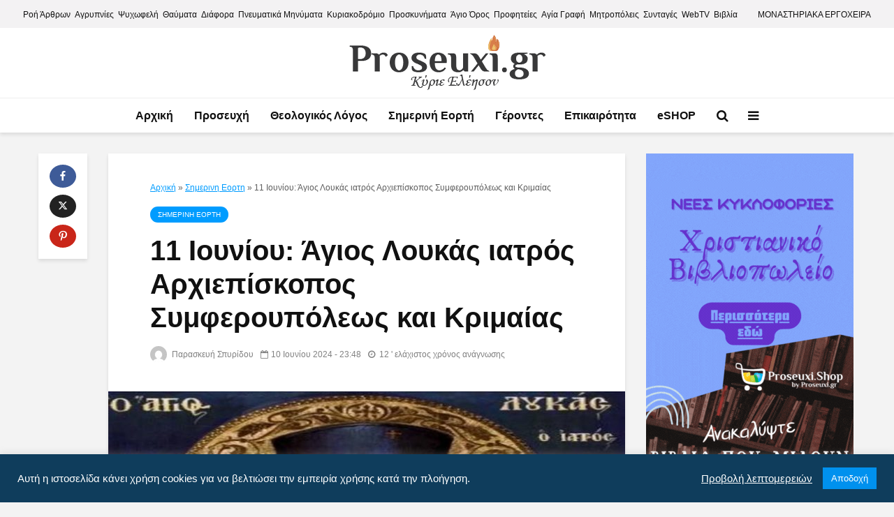

--- FILE ---
content_type: text/html; charset=UTF-8
request_url: https://proseuxi.gr/11-iouniou-agios-loykas-iatros/
body_size: 29335
content:
<!DOCTYPE html><html lang="el" class="no-js"><head><meta charset="UTF-8"><meta name="viewport" content="width=device-width,initial-scale=1.0"><meta name="author" content="proseuxi.gr ©" /><meta name="copyright" content="proseuxi.gr ©" /><meta name="owner" content="proseuxi.gr ©"/><meta name='robots' content='index, follow, max-image-preview:large, max-snippet:-1, max-video-preview:-1' /><title>11 Ιουνίου: Άγιος Λουκάς ιατρός Αρχιεπίσκοπος Συμφερουπόλεως και Κριμαίας | proseuxi.gr</title><meta name="description" content="11 Ιουνίου: Άγιος Λουκάς ιατρός Αρχιεπίσκοπος Συμφερουπόλεως και Κριμαίας. Η Εορτή Αγίου Λουκά του Ιατρού Αρχιεπισκόπου" /><link rel="canonical" href="https://proseuxi.gr/11-iouniou-agios-loykas-iatros/" /><meta property="og:locale" content="el_GR" /><meta property="og:type" content="article" /><meta property="og:title" content="11 Ιουνίου: Άγιος Λουκάς ιατρός Αρχιεπίσκοπος Συμφερουπόλεως και Κριμαίας | proseuxi.gr" /><meta property="og:description" content="11 Ιουνίου: Άγιος Λουκάς ιατρός Αρχιεπίσκοπος Συμφερουπόλεως και Κριμαίας. Η Εορτή Αγίου Λουκά του Ιατρού Αρχιεπισκόπου" /><meta property="og:url" content="https://proseuxi.gr/11-iouniou-agios-loykas-iatros/" /><meta property="og:site_name" content="Προσευχή | proseuxi.gr" /><meta property="article:publisher" content="https://www.facebook.com/proseuxi.gr" /><meta property="article:published_time" content="2024-06-10T20:48:27+00:00" /><meta property="article:modified_time" content="2024-06-10T20:39:47+00:00" /><meta property="og:image" content="https://proseuxi.gr/wp-content/uploads/2024/06/11-iouniou-agios-loykas-iatros.jpg" /><meta property="og:image:width" content="750" /><meta property="og:image:height" content="450" /><meta property="og:image:type" content="image/jpeg" /><meta name="author" content="Παρασκευή Σπυρίδου" /><meta name="twitter:card" content="summary_large_image" /><meta name="twitter:creator" content="@proseuxi" /><meta name="twitter:site" content="@proseuxi" /> <script type="application/ld+json" class="yoast-schema-graph">{"@context":"https://schema.org","@graph":[{"@type":"Article","@id":"https://proseuxi.gr/11-iouniou-agios-loykas-iatros/#article","isPartOf":{"@id":"https://proseuxi.gr/11-iouniou-agios-loykas-iatros/"},"author":{"name":"Παρασκευή Σπυρίδου","@id":"https://proseuxi.gr/#/schema/person/1ae0ad2069408ff9ef495a4bc449ed75"},"headline":"11 Ιουνίου: Άγιος Λουκάς ιατρός Αρχιεπίσκοπος Συμφερουπόλεως και Κριμαίας","datePublished":"2024-06-10T20:48:27+00:00","dateModified":"2024-06-10T20:39:47+00:00","mainEntityOfPage":{"@id":"https://proseuxi.gr/11-iouniou-agios-loykas-iatros/"},"wordCount":58,"commentCount":0,"publisher":{"@id":"https://proseuxi.gr/#organization"},"image":{"@id":"https://proseuxi.gr/11-iouniou-agios-loykas-iatros/#primaryimage"},"thumbnailUrl":"https://proseuxi.gr/wp-content/uploads/2024/06/11-iouniou-agios-loykas-iatros.jpg","keywords":["Άγιος","αγιος λουκας ιατρος","Απολυτίκιον","γιορτες","Γιορτές 2024","εορτάζουν","εορτολογιο","λουκας","Ονομαστική εορτή","σημερινη γιορτη","Σημερινή Εορτή"],"articleSection":["Σημερινη Εορτη"],"inLanguage":"el","potentialAction":[{"@type":"CommentAction","name":"Comment","target":["https://proseuxi.gr/11-iouniou-agios-loykas-iatros/#respond"]}]},{"@type":"WebPage","@id":"https://proseuxi.gr/11-iouniou-agios-loykas-iatros/","url":"https://proseuxi.gr/11-iouniou-agios-loykas-iatros/","name":"11 Ιουνίου: Άγιος Λουκάς ιατρός Αρχιεπίσκοπος Συμφερουπόλεως και Κριμαίας | proseuxi.gr","isPartOf":{"@id":"https://proseuxi.gr/#website"},"primaryImageOfPage":{"@id":"https://proseuxi.gr/11-iouniou-agios-loykas-iatros/#primaryimage"},"image":{"@id":"https://proseuxi.gr/11-iouniou-agios-loykas-iatros/#primaryimage"},"thumbnailUrl":"https://proseuxi.gr/wp-content/uploads/2024/06/11-iouniou-agios-loykas-iatros.jpg","datePublished":"2024-06-10T20:48:27+00:00","dateModified":"2024-06-10T20:39:47+00:00","description":"11 Ιουνίου: Άγιος Λουκάς ιατρός Αρχιεπίσκοπος Συμφερουπόλεως και Κριμαίας. Η Εορτή Αγίου Λουκά του Ιατρού Αρχιεπισκόπου","breadcrumb":{"@id":"https://proseuxi.gr/11-iouniou-agios-loykas-iatros/#breadcrumb"},"inLanguage":"el","potentialAction":[{"@type":"ReadAction","target":["https://proseuxi.gr/11-iouniou-agios-loykas-iatros/"]}]},{"@type":"ImageObject","inLanguage":"el","@id":"https://proseuxi.gr/11-iouniou-agios-loykas-iatros/#primaryimage","url":"https://proseuxi.gr/wp-content/uploads/2024/06/11-iouniou-agios-loykas-iatros.jpg","contentUrl":"https://proseuxi.gr/wp-content/uploads/2024/06/11-iouniou-agios-loykas-iatros.jpg","width":750,"height":450,"caption":"11 Ιουνίου: Άγιος Λουκάς ιατρός Αρχιεπίσκοπος Συμφερουπόλεως και Κριμαίας"},{"@type":"BreadcrumbList","@id":"https://proseuxi.gr/11-iouniou-agios-loykas-iatros/#breadcrumb","itemListElement":[{"@type":"ListItem","position":1,"name":"Αρχική","item":"https://proseuxi.gr/"},{"@type":"ListItem","position":2,"name":"Σημερινη Εορτη","item":"https://proseuxi.gr/simerini-eorti/"},{"@type":"ListItem","position":3,"name":"11 Ιουνίου: Άγιος Λουκάς ιατρός Αρχιεπίσκοπος Συμφερουπόλεως και Κριμαίας"}]},{"@type":"WebSite","@id":"https://proseuxi.gr/#website","url":"https://proseuxi.gr/","name":"Προσευχή | proseuxi.gr","description":"","publisher":{"@id":"https://proseuxi.gr/#organization"},"potentialAction":[{"@type":"SearchAction","target":{"@type":"EntryPoint","urlTemplate":"https://proseuxi.gr/?s={search_term_string}"},"query-input":"required name=search_term_string"}],"inLanguage":"el"},{"@type":"Organization","@id":"https://proseuxi.gr/#organization","name":"Εκκλησιαστικές ειδήσεις - Ψυχωφελή - Προσευχή | proseuxi.gr","url":"https://proseuxi.gr/","logo":{"@type":"ImageObject","inLanguage":"el","@id":"https://proseuxi.gr/#/schema/logo/image/","url":"https://proseuxi.gr/wp-content/uploads/2022/09/logo.png","contentUrl":"https://proseuxi.gr/wp-content/uploads/2022/09/logo.png","width":283,"height":80,"caption":"Εκκλησιαστικές ειδήσεις - Ψυχωφελή - Προσευχή | proseuxi.gr"},"image":{"@id":"https://proseuxi.gr/#/schema/logo/image/"},"sameAs":["https://www.facebook.com/proseuxi.gr","https://x.com/proseuxi","https://www.instagram.com/proseuxigr/","https://www.youtube.com/channel/UCAvqhF-pz7V6SkpfNR0cMlA"]},{"@type":"Person","@id":"https://proseuxi.gr/#/schema/person/1ae0ad2069408ff9ef495a4bc449ed75","name":"Παρασκευή Σπυρίδου","image":{"@type":"ImageObject","inLanguage":"el","@id":"https://proseuxi.gr/#/schema/person/image/","url":"https://secure.gravatar.com/avatar/0aee8362df3b459ea47e72f1f3a18fc5?s=96&d=mm&r=g","contentUrl":"https://secure.gravatar.com/avatar/0aee8362df3b459ea47e72f1f3a18fc5?s=96&d=mm&r=g","caption":"Παρασκευή Σπυρίδου"},"sameAs":["https://proseuxi.gr"],"url":"https://proseuxi.gr/author/paraskevi17/"}]}</script> <link rel='dns-prefetch' href='//proseuxi.gr' /><link rel="alternate" type="application/rss+xml" title="Ροή RSS &raquo; Προσευχή | proseuxi.gr" href="https://proseuxi.gr/feed/" /><link rel="alternate" type="application/rss+xml" title="Ροή Σχολίων &raquo; Προσευχή | proseuxi.gr" href="https://proseuxi.gr/comments/feed/" /><link rel="alternate" type="application/rss+xml" title="Ροή Σχολίων Προσευχή | proseuxi.gr &raquo; 11 Ιουνίου: Άγιος Λουκάς ιατρός Αρχιεπίσκοπος Συμφερουπόλεως και Κριμαίας" href="https://proseuxi.gr/11-iouniou-agios-loykas-iatros/feed/" /><link data-optimized="2" rel="stylesheet" href="https://proseuxi.gr/wp-content/litespeed/css/2eb1b1c9b3d756092946647481cc4f08.css?ver=59a6b" /><style id='classic-theme-styles-inline-css' type='text/css'>/*! This file is auto-generated */
.wp-block-button__link{color:#fff;background-color:#32373c;border-radius:9999px;box-shadow:none;text-decoration:none;padding:calc(.667em + 2px) calc(1.333em + 2px);font-size:1.125em}.wp-block-file__button{background:#32373c;color:#fff;text-decoration:none}</style><style id='global-styles-inline-css' type='text/css'>body{--wp--preset--color--black: #000000;--wp--preset--color--cyan-bluish-gray: #abb8c3;--wp--preset--color--white: #ffffff;--wp--preset--color--pale-pink: #f78da7;--wp--preset--color--vivid-red: #cf2e2e;--wp--preset--color--luminous-vivid-orange: #ff6900;--wp--preset--color--luminous-vivid-amber: #fcb900;--wp--preset--color--light-green-cyan: #7bdcb5;--wp--preset--color--vivid-green-cyan: #00d084;--wp--preset--color--pale-cyan-blue: #8ed1fc;--wp--preset--color--vivid-cyan-blue: #0693e3;--wp--preset--color--vivid-purple: #9b51e0;--wp--preset--color--gridlove-acc: #009cff;--wp--preset--color--gridlove-meta: #818181;--wp--preset--color--gridlove-txt: #5e5e5e;--wp--preset--color--gridlove-bg: #ffffff;--wp--preset--color--gridlove-highlight-acc: #b5e1ff;--wp--preset--color--gridlove-highlight-txt: #ffffff;--wp--preset--color--gridlove-highlight-bg: #083b5c;--wp--preset--gradient--vivid-cyan-blue-to-vivid-purple: linear-gradient(135deg,rgba(6,147,227,1) 0%,rgb(155,81,224) 100%);--wp--preset--gradient--light-green-cyan-to-vivid-green-cyan: linear-gradient(135deg,rgb(122,220,180) 0%,rgb(0,208,130) 100%);--wp--preset--gradient--luminous-vivid-amber-to-luminous-vivid-orange: linear-gradient(135deg,rgba(252,185,0,1) 0%,rgba(255,105,0,1) 100%);--wp--preset--gradient--luminous-vivid-orange-to-vivid-red: linear-gradient(135deg,rgba(255,105,0,1) 0%,rgb(207,46,46) 100%);--wp--preset--gradient--very-light-gray-to-cyan-bluish-gray: linear-gradient(135deg,rgb(238,238,238) 0%,rgb(169,184,195) 100%);--wp--preset--gradient--cool-to-warm-spectrum: linear-gradient(135deg,rgb(74,234,220) 0%,rgb(151,120,209) 20%,rgb(207,42,186) 40%,rgb(238,44,130) 60%,rgb(251,105,98) 80%,rgb(254,248,76) 100%);--wp--preset--gradient--blush-light-purple: linear-gradient(135deg,rgb(255,206,236) 0%,rgb(152,150,240) 100%);--wp--preset--gradient--blush-bordeaux: linear-gradient(135deg,rgb(254,205,165) 0%,rgb(254,45,45) 50%,rgb(107,0,62) 100%);--wp--preset--gradient--luminous-dusk: linear-gradient(135deg,rgb(255,203,112) 0%,rgb(199,81,192) 50%,rgb(65,88,208) 100%);--wp--preset--gradient--pale-ocean: linear-gradient(135deg,rgb(255,245,203) 0%,rgb(182,227,212) 50%,rgb(51,167,181) 100%);--wp--preset--gradient--electric-grass: linear-gradient(135deg,rgb(202,248,128) 0%,rgb(113,206,126) 100%);--wp--preset--gradient--midnight: linear-gradient(135deg,rgb(2,3,129) 0%,rgb(40,116,252) 100%);--wp--preset--font-size--small: 14.4px;--wp--preset--font-size--medium: 20px;--wp--preset--font-size--large: 23.4px;--wp--preset--font-size--x-large: 42px;--wp--preset--font-size--normal: 18px;--wp--preset--font-size--huge: 30.6px;--wp--preset--spacing--20: 0.44rem;--wp--preset--spacing--30: 0.67rem;--wp--preset--spacing--40: 1rem;--wp--preset--spacing--50: 1.5rem;--wp--preset--spacing--60: 2.25rem;--wp--preset--spacing--70: 3.38rem;--wp--preset--spacing--80: 5.06rem;--wp--preset--shadow--natural: 6px 6px 9px rgba(0, 0, 0, 0.2);--wp--preset--shadow--deep: 12px 12px 50px rgba(0, 0, 0, 0.4);--wp--preset--shadow--sharp: 6px 6px 0px rgba(0, 0, 0, 0.2);--wp--preset--shadow--outlined: 6px 6px 0px -3px rgba(255, 255, 255, 1), 6px 6px rgba(0, 0, 0, 1);--wp--preset--shadow--crisp: 6px 6px 0px rgba(0, 0, 0, 1);}:where(.is-layout-flex){gap: 0.5em;}:where(.is-layout-grid){gap: 0.5em;}body .is-layout-flow > .alignleft{float: left;margin-inline-start: 0;margin-inline-end: 2em;}body .is-layout-flow > .alignright{float: right;margin-inline-start: 2em;margin-inline-end: 0;}body .is-layout-flow > .aligncenter{margin-left: auto !important;margin-right: auto !important;}body .is-layout-constrained > .alignleft{float: left;margin-inline-start: 0;margin-inline-end: 2em;}body .is-layout-constrained > .alignright{float: right;margin-inline-start: 2em;margin-inline-end: 0;}body .is-layout-constrained > .aligncenter{margin-left: auto !important;margin-right: auto !important;}body .is-layout-constrained > :where(:not(.alignleft):not(.alignright):not(.alignfull)){max-width: var(--wp--style--global--content-size);margin-left: auto !important;margin-right: auto !important;}body .is-layout-constrained > .alignwide{max-width: var(--wp--style--global--wide-size);}body .is-layout-flex{display: flex;}body .is-layout-flex{flex-wrap: wrap;align-items: center;}body .is-layout-flex > *{margin: 0;}body .is-layout-grid{display: grid;}body .is-layout-grid > *{margin: 0;}:where(.wp-block-columns.is-layout-flex){gap: 2em;}:where(.wp-block-columns.is-layout-grid){gap: 2em;}:where(.wp-block-post-template.is-layout-flex){gap: 1.25em;}:where(.wp-block-post-template.is-layout-grid){gap: 1.25em;}.has-black-color{color: var(--wp--preset--color--black) !important;}.has-cyan-bluish-gray-color{color: var(--wp--preset--color--cyan-bluish-gray) !important;}.has-white-color{color: var(--wp--preset--color--white) !important;}.has-pale-pink-color{color: var(--wp--preset--color--pale-pink) !important;}.has-vivid-red-color{color: var(--wp--preset--color--vivid-red) !important;}.has-luminous-vivid-orange-color{color: var(--wp--preset--color--luminous-vivid-orange) !important;}.has-luminous-vivid-amber-color{color: var(--wp--preset--color--luminous-vivid-amber) !important;}.has-light-green-cyan-color{color: var(--wp--preset--color--light-green-cyan) !important;}.has-vivid-green-cyan-color{color: var(--wp--preset--color--vivid-green-cyan) !important;}.has-pale-cyan-blue-color{color: var(--wp--preset--color--pale-cyan-blue) !important;}.has-vivid-cyan-blue-color{color: var(--wp--preset--color--vivid-cyan-blue) !important;}.has-vivid-purple-color{color: var(--wp--preset--color--vivid-purple) !important;}.has-black-background-color{background-color: var(--wp--preset--color--black) !important;}.has-cyan-bluish-gray-background-color{background-color: var(--wp--preset--color--cyan-bluish-gray) !important;}.has-white-background-color{background-color: var(--wp--preset--color--white) !important;}.has-pale-pink-background-color{background-color: var(--wp--preset--color--pale-pink) !important;}.has-vivid-red-background-color{background-color: var(--wp--preset--color--vivid-red) !important;}.has-luminous-vivid-orange-background-color{background-color: var(--wp--preset--color--luminous-vivid-orange) !important;}.has-luminous-vivid-amber-background-color{background-color: var(--wp--preset--color--luminous-vivid-amber) !important;}.has-light-green-cyan-background-color{background-color: var(--wp--preset--color--light-green-cyan) !important;}.has-vivid-green-cyan-background-color{background-color: var(--wp--preset--color--vivid-green-cyan) !important;}.has-pale-cyan-blue-background-color{background-color: var(--wp--preset--color--pale-cyan-blue) !important;}.has-vivid-cyan-blue-background-color{background-color: var(--wp--preset--color--vivid-cyan-blue) !important;}.has-vivid-purple-background-color{background-color: var(--wp--preset--color--vivid-purple) !important;}.has-black-border-color{border-color: var(--wp--preset--color--black) !important;}.has-cyan-bluish-gray-border-color{border-color: var(--wp--preset--color--cyan-bluish-gray) !important;}.has-white-border-color{border-color: var(--wp--preset--color--white) !important;}.has-pale-pink-border-color{border-color: var(--wp--preset--color--pale-pink) !important;}.has-vivid-red-border-color{border-color: var(--wp--preset--color--vivid-red) !important;}.has-luminous-vivid-orange-border-color{border-color: var(--wp--preset--color--luminous-vivid-orange) !important;}.has-luminous-vivid-amber-border-color{border-color: var(--wp--preset--color--luminous-vivid-amber) !important;}.has-light-green-cyan-border-color{border-color: var(--wp--preset--color--light-green-cyan) !important;}.has-vivid-green-cyan-border-color{border-color: var(--wp--preset--color--vivid-green-cyan) !important;}.has-pale-cyan-blue-border-color{border-color: var(--wp--preset--color--pale-cyan-blue) !important;}.has-vivid-cyan-blue-border-color{border-color: var(--wp--preset--color--vivid-cyan-blue) !important;}.has-vivid-purple-border-color{border-color: var(--wp--preset--color--vivid-purple) !important;}.has-vivid-cyan-blue-to-vivid-purple-gradient-background{background: var(--wp--preset--gradient--vivid-cyan-blue-to-vivid-purple) !important;}.has-light-green-cyan-to-vivid-green-cyan-gradient-background{background: var(--wp--preset--gradient--light-green-cyan-to-vivid-green-cyan) !important;}.has-luminous-vivid-amber-to-luminous-vivid-orange-gradient-background{background: var(--wp--preset--gradient--luminous-vivid-amber-to-luminous-vivid-orange) !important;}.has-luminous-vivid-orange-to-vivid-red-gradient-background{background: var(--wp--preset--gradient--luminous-vivid-orange-to-vivid-red) !important;}.has-very-light-gray-to-cyan-bluish-gray-gradient-background{background: var(--wp--preset--gradient--very-light-gray-to-cyan-bluish-gray) !important;}.has-cool-to-warm-spectrum-gradient-background{background: var(--wp--preset--gradient--cool-to-warm-spectrum) !important;}.has-blush-light-purple-gradient-background{background: var(--wp--preset--gradient--blush-light-purple) !important;}.has-blush-bordeaux-gradient-background{background: var(--wp--preset--gradient--blush-bordeaux) !important;}.has-luminous-dusk-gradient-background{background: var(--wp--preset--gradient--luminous-dusk) !important;}.has-pale-ocean-gradient-background{background: var(--wp--preset--gradient--pale-ocean) !important;}.has-electric-grass-gradient-background{background: var(--wp--preset--gradient--electric-grass) !important;}.has-midnight-gradient-background{background: var(--wp--preset--gradient--midnight) !important;}.has-small-font-size{font-size: var(--wp--preset--font-size--small) !important;}.has-medium-font-size{font-size: var(--wp--preset--font-size--medium) !important;}.has-large-font-size{font-size: var(--wp--preset--font-size--large) !important;}.has-x-large-font-size{font-size: var(--wp--preset--font-size--x-large) !important;}
.wp-block-navigation a:where(:not(.wp-element-button)){color: inherit;}
:where(.wp-block-post-template.is-layout-flex){gap: 1.25em;}:where(.wp-block-post-template.is-layout-grid){gap: 1.25em;}
:where(.wp-block-columns.is-layout-flex){gap: 2em;}:where(.wp-block-columns.is-layout-grid){gap: 2em;}
.wp-block-pullquote{font-size: 1.5em;line-height: 1.6;}</style><style id='gridlove-main-inline-css' type='text/css'>body{font-size: 18px;}h1, .h1 {font-size: 40px;}h2, .h2,.col-lg-12 .gridlove-post-b .h3 {font-size: 24px;}h3, .h3 {font-size: 22px;}h4, .h4 {font-size: 20px;}h5, .h5 {font-size: 18px;}h6, .h6 {font-size: 16px;}.widget, .gridlove-header-responsive .sub-menu, .gridlove-site-header .sub-menu{font-size: 15px;}.gridlove-main-navigation {font-size: 16px;}.gridlove-post {font-size: 16px;}body{background-color: #f3f3f3;color: #5e5e5e;font-family: Arial, Helvetica, sans-serif;font-weight: 400;}h1, h2, h3, h4, h5, h6,.h1, .h2, .h3, .h4, .h5, .h6,blockquote,thead td,.comment-author b,q:before,#bbpress-forums .bbp-forum-title, #bbpress-forums .bbp-topic-permalink{color: #111111;font-family: Arial, Helvetica, sans-serif;font-weight: 700;}.gridlove-main-nav a,.gridlove-posts-widget a{font-family: Arial, Helvetica, sans-serif;font-weight: 700;}.gridlove-header-top{background-color: #f3f2f3;color: #111111;}.gridlove-header-top a{color: #111111;}.gridlove-header-top a:hover{color: #009cff;}.gridlove-header-wrapper,.gridlove-header-middle .sub-menu,.gridlove-header-responsive,.gridlove-header-responsive .sub-menu{background-color:#ffffff; }.gridlove-header-middle,.gridlove-header-middle a,.gridlove-header-responsive,.gridlove-header-responsive a{color: #111111;}.gridlove-header-middle a:hover,.gridlove-header-middle .gridlove-sidebar-action:hover,.gridlove-header-middle .gridlove-actions-button > span:hover,.gridlove-header-middle .current_page_item > a,.gridlove-header-middle .current_page_ancestor > a,.gridlove-header-middle .current-menu-item > a,.gridlove-header-middle .current-menu-ancestor > a,.gridlove-header-middle .gridlove-category-menu article:hover a,.gridlove-header-responsive a:hover{color: #009cff;}.gridlove-header-middle .active>span,.gridlove-header-middle .gridlove-main-nav>li.menu-item-has-children:hover>a,.gridlove-header-middle .gridlove-social-icons:hover>span,.gridlove-header-responsive .active>span{background-color: rgba(17,17,17,0.05)}.gridlove-header-middle .gridlove-button-search{background-color: #009cff;}.gridlove-header-middle .gridlove-search-form input{border-color: rgba(17,17,17,0.1)}.gridlove-header-middle .sub-menu,.gridlove-header-responsive .sub-menu{border-top: 1px solid rgba(17,17,17,0.05)}.gridlove-header-middle{height: 100px;}.gridlove-logo{max-height: 100px;}.gridlove-branding-bg{background:#f0233b;}.gridlove-header-responsive .gridlove-actions-button:hover >span{color:#009cff;}.gridlove-sidebar-action .gridlove-bars:before,.gridlove-sidebar-action .gridlove-bars:after{background:#111111;}.gridlove-sidebar-action:hover .gridlove-bars:before,.gridlove-sidebar-action:hover .gridlove-bars:after{background:#009cff;}.gridlove-sidebar-action .gridlove-bars{border-color: #111111;}.gridlove-sidebar-action:hover .gridlove-bars{border-color:#009cff;}.gridlove-header-bottom .sub-menu{ background-color:#ffffff;}.gridlove-header-bottom .sub-menu a{color:#111111;}.gridlove-header-bottom .sub-menu a:hover,.gridlove-header-bottom .gridlove-category-menu article:hover a{color:#009cff;}.gridlove-header-bottom{background-color:#ffffff;}.gridlove-header-bottom,.gridlove-header-bottom a{color: #111111;}.gridlove-header-bottom a:hover,.gridlove-header-bottom .gridlove-sidebar-action:hover,.gridlove-header-bottom .gridlove-actions-button > span:hover,.gridlove-header-bottom .current_page_item > a,.gridlove-header-bottom .current_page_ancestor > a,.gridlove-header-bottom .current-menu-item > a,.gridlove-header-bottom .current-menu-ancestor > a {color: #009cff;}.gridlove-header-bottom .active>span,.gridlove-header-bottom .gridlove-main-nav>li.menu-item-has-children:hover>a,.gridlove-header-bottom .gridlove-social-icons:hover>span{background-color: rgba(17,17,17,0.05)}.gridlove-header-bottom .gridlove-search-form input{border-color: rgba(17,17,17,0.1)}.gridlove-header-bottom,.gridlove-header-bottom .sub-menu{border-top: 1px solid rgba(17,17,17,0.07)}.gridlove-header-bottom .gridlove-button-search{background-color: #009cff;}.gridlove-header-sticky,.gridlove-header-sticky .sub-menu{background-color:#ffffff; }.gridlove-header-sticky,.gridlove-header-sticky a{color: #111111;}.gridlove-header-sticky a:hover,.gridlove-header-sticky .gridlove-sidebar-action:hover,.gridlove-header-sticky .gridlove-actions-button > span:hover,.gridlove-header-sticky .current_page_item > a,.gridlove-header-sticky .current_page_ancestor > a,.gridlove-header-sticky .current-menu-item > a,.gridlove-header-sticky .current-menu-ancestor > a,.gridlove-header-sticky .gridlove-category-menu article:hover a{color: #009cff;}.gridlove-header-sticky .active>span,.gridlove-header-sticky .gridlove-main-nav>li.menu-item-has-children:hover>a,.gridlove-header-sticky .gridlove-social-icons:hover>span{background-color: rgba(17,17,17,0.05)}.gridlove-header-sticky .gridlove-search-form input{border-color: rgba(17,17,17,0.1)}.gridlove-header-sticky .sub-menu{border-top: 1px solid rgba(17,17,17,0.05)}.gridlove-header-sticky .gridlove-button-search{background-color: #009cff;}.gridlove-cover-area,.gridlove-cover{height:500px; }.gridlove-cover-area .gridlove-cover-bg img{width:1500px; }.gridlove-box,#disqus_thread{background: #ffffff;}a{color: #5e5e5e;}.entry-title a{ color: #111111;}a:hover,.comment-reply-link,#cancel-comment-reply-link,.gridlove-box .entry-title a:hover,.gridlove-posts-widget article:hover a{color: #009cff;}.entry-content p a,.widget_text a,.entry-content ul a,.entry-content ol a,.gridlove-text-module-content p a{color: #009cff; border-color: rgba(0,156,255,0.8);}.entry-content p a:hover,.widget_text a:hover,.entry-content ul a:hover,.entry-content ol a:hover,.gridlove-text-module-content p a:hover{border-bottom: 1px solid transparent;}.comment-reply-link:hover,.gallery .gallery-item a:after, .wp-block-gallery .blocks-gallery-item a:after,.wp-block-gallery figure a:after,.entry-content a.gridlove-popup-img {color: #5e5e5e; }.gridlove-post-b .box-col-b:only-child .entry-title a,.gridlove-post-d .entry-overlay:only-child .entry-title a{color: #111111;}.gridlove-post-b .box-col-b:only-child .entry-title a:hover,.gridlove-post-d .entry-overlay:only-child .entry-title a:hover,.gridlove-content .entry-header .gridlove-breadcrumbs a,.gridlove-content .entry-header .gridlove-breadcrumbs a:hover,.module-header .gridlove-breadcrumbs a,.module-header .gridlove-breadcrumbs a:hover { color: #009cff; }.gridlove-post-b .box-col-b:only-child .meta-item,.gridlove-post-b .box-col-b:only-child .entry-meta a,.gridlove-post-b .box-col-b:only-child .entry-meta span,.gridlove-post-d .entry-overlay:only-child .meta-item,.gridlove-post-d .entry-overlay:only-child .entry-meta a,.gridlove-post-d .entry-overlay:only-child .entry-meta span {color: #818181;}.entry-meta .meta-item, .entry-meta a, .entry-meta span,.comment-metadata a{color: #818181;}blockquote{color: rgba(17,17,17,0.8);}blockquote:before{color: rgba(17,17,17,0.15);}.entry-meta a:hover{color: #111111;}.widget_tag_cloud a,.entry-tags a,.entry-content .wp-block-tag-cloud a{ background: rgba(94,94,94,0.1); color: #5e5e5e; }.submit,.gridlove-button,.mks_autor_link_wrap a,.mks_read_more a,input[type="submit"],button[type="submit"],.gridlove-cat, .gridlove-pill,.gridlove-button-search,body div.wpforms-container-full .wpforms-form input[type=submit], body div.wpforms-container-full .wpforms-form button[type=submit], body div.wpforms-container-full .wpforms-form .wpforms-page-button,.add_to_cart_button{color:#FFF;background-color: #009cff;}body div.wpforms-container-full .wpforms-form input[type=submit]:hover, body div.wpforms-container-full .wpforms-form input[type=submit]:focus, body div.wpforms-container-full .wpforms-form input[type=submit]:active, body div.wpforms-container-full .wpforms-form button[type=submit]:hover, body div.wpforms-container-full .wpforms-form button[type=submit]:focus, body div.wpforms-container-full .wpforms-form button[type=submit]:active, body div.wpforms-container-full .wpforms-form .wpforms-page-button:hover, body div.wpforms-container-full .wpforms-form .wpforms-page-button:active, body div.wpforms-container-full .wpforms-form .wpforms-page-button:focus {color:#FFF;background-color: #009cff;}.wp-block-button__link{background-color: #009cff; }.gridlove-button:hover,.add_to_cart_button:hover{color:#FFF;}.gridlove-share a:hover{background:rgba(17, 17, 17, .8);color:#FFF;}.gridlove-pill:hover,.gridlove-author-links a:hover,.entry-category a:hover{background: #111;color: #FFF;}.gridlove-cover-content .entry-category a:hover,.entry-overlay .entry-category a:hover,.gridlove-highlight .entry-category a:hover,.gridlove-box.gridlove-post-d .entry-overlay .entry-category a:hover,.gridlove-post-a .entry-category a:hover,.gridlove-highlight .gridlove-format-icon{background: #FFF;color: #111;}.gridlove-author, .gridlove-prev-next-nav,.comment .comment-respond{border-color: rgba(94,94,94,0.1);}.gridlove-load-more a,.gridlove-pagination .gridlove-next a,.gridlove-pagination .gridlove-prev a,.gridlove-pagination .next,.gridlove-pagination .prev,.gridlove-infinite-scroll a,.double-bounce1, .double-bounce2,.gridlove-link-pages > span,.module-actions ul.page-numbers span.page-numbers{color:#FFF;background-color: #009cff;}.gridlove-pagination .current{background-color:rgba(94,94,94,0.1);}.gridlove-highlight{background: #083b5c;}.gridlove-highlight,.gridlove-highlight h4,.gridlove-highlight a{color: #ffffff;}.gridlove-highlight .entry-meta .meta-item, .gridlove-highlight .entry-meta a, .gridlove-highlight .entry-meta span,.gridlove-highlight p{color: rgba(255,255,255,0.8);}.gridlove-highlight .gridlove-author-links .fa-link,.gridlove-highlight .gridlove_category_widget .gridlove-full-color li a:after{background: #b5e1ff;}.gridlove-highlight .entry-meta a:hover{color: #ffffff;}.gridlove-highlight.gridlove-post-d .entry-image a:after{background-color: rgba(8,59,92,0.7);}.gridlove-highlight.gridlove-post-d:hover .entry-image a:after{background-color: rgba(8,59,92,0.9);}.gridlove-highlight.gridlove-post-a .entry-image:hover>a:after, .gridlove-highlight.gridlove-post-b .entry-image:hover a:after{background-color: rgba(8,59,92,0.2);}.gridlove-highlight .gridlove-slider-controls > div{background-color: rgba(255,255,255,0.1);color: #ffffff; }.gridlove-highlight .gridlove-slider-controls > div:hover{background-color: rgba(255,255,255,0.3);color: #ffffff; }.gridlove-highlight.gridlove-box .entry-title a:hover{color: #b5e1ff;}.gridlove-highlight.widget_meta a, .gridlove-highlight.widget_recent_entries li, .gridlove-highlight.widget_recent_comments li, .gridlove-highlight.widget_nav_menu a, .gridlove-highlight.widget_archive li, .gridlove-highlight.widget_pages a{border-color: rgba(255,255,255,0.1);}.gridlove-cover-content .entry-meta .meta-item, .gridlove-cover-content .entry-meta a, .gridlove-cover-content .entry-meta span,.gridlove-cover-area .gridlove-breadcrumbs,.gridlove-cover-area .gridlove-breadcrumbs a,.gridlove-cover-area .gridlove-breadcrumbs .breadcrumb_last,body .gridlove-content .entry-overlay .gridlove-breadcrumbs {color: rgba(255, 255, 255, .8);}.gridlove-cover-content .entry-meta a:hover,.gridlove-cover-area .gridlove-breadcrumbs a:hover {color: rgba(255, 255, 255, 1);}.module-title h2,.module-title .h2{ color: #111111; }.gridlove-action-link,.gridlove-slider-controls > div,.module-actions ul.page-numbers .next.page-numbers,.module-actions ul.page-numbers .prev.page-numbers{background: rgba(17,17,17,0.1); color: #111111; }.gridlove-slider-controls > div:hover,.gridlove-action-link:hover,.module-actions ul.page-numbers .next.page-numbers:hover,.module-actions ul.page-numbers .prev.page-numbers:hover{color: #111111;background: rgba(17,17,17,0.3); }.gridlove-pn-ico,.gridlove-author-links .fa-link{background: rgba(94,94,94,0.1); color: #5e5e5e;}.gridlove-prev-next-nav a:hover .gridlove-pn-ico{background: rgba(0,156,255,1); color: #ffffff;}.widget_meta a,.widget_recent_entries li,.widget_recent_comments li,.widget_nav_menu a,.widget_archive li,.widget_pages a,.widget_categories li,.gridlove_category_widget .gridlove-count-color li,.widget_categories .children li,.widget_archiv .children li{border-color: rgba(94,94,94,0.1);}.widget_recent_entries a:hover,.menu-item-has-children.active > span,.menu-item-has-children.active > a,.gridlove-nav-widget-acordion:hover,.widget_recent_comments .recentcomments a.url:hover{color: #009cff;}.widget_recent_comments .url,.post-date,.widget_recent_comments .recentcomments,.gridlove-nav-widget-acordion,.widget_archive li,.rss-date,.widget_categories li,.widget_archive li{color:#818181;}.widget_pages .children,.widget_nav_menu .sub-menu{background:#009cff;color:#FFF;}.widget_pages .children a,.widget_nav_menu .sub-menu a,.widget_nav_menu .sub-menu span,.widget_pages .children span{color:#FFF;}.widget_tag_cloud a:hover,.entry-tags a:hover,.entry-content .wp-block-tag-cloud a:hover{background: #009cff;color:#FFF;}.gridlove-footer{background: #111111;color: #ffffff;}.gridlove-footer .widget-title{color: #ffffff;}.gridlove-footer a{color: rgba(249,203,68,0.8);}.gridlove-footer a:hover{color: #f9cb44;}.gridlove-footer .widget_recent_comments .url, .gridlove-footer .post-date, .gridlove-footer .widget_recent_comments .recentcomments, .gridlove-footer .gridlove-nav-widget-acordion, .gridlove-footer .widget_archive li, .gridlove-footer .rss-date{color: rgba(255,255,255,0.8); }.gridlove-footer .widget_meta a, .gridlove-footer .widget_recent_entries li, .gridlove-footer .widget_recent_comments li, .gridlove-footer .widget_nav_menu a, .gridlove-footer .widget_archive li, .gridlove-footer .widget_pages a,.gridlove-footer table,.gridlove-footer td,.gridlove-footer th,.gridlove-footer .widget_calendar table,.gridlove-footer .widget.widget_categories select,.gridlove-footer .widget_calendar table tfoot tr td{border-color: rgba(255,255,255,0.2);}table,thead,td,th,.widget_calendar table{ border-color: rgba(94,94,94,0.1);}input[type="text"], input[type="email"],input[type="search"], input[type="url"], input[type="tel"], input[type="number"], input[type="date"], input[type="password"], select, textarea{border-color: rgba(94,94,94,0.2);}.gridlove-site-content div.mejs-container .mejs-controls {background-color: rgba(94,94,94,0.1);}body .gridlove-site-content .mejs-controls .mejs-time-rail .mejs-time-current{background: #009cff;}body .gridlove-site-content .mejs-video.mejs-container .mejs-controls{background-color: rgba(255,255,255,0.9);}.wp-block-cover .wp-block-cover-image-text, .wp-block-cover .wp-block-cover-text, .wp-block-cover h2, .wp-block-cover-image .wp-block-cover-image-text, .wp-block-cover-image .wp-block-cover-text, .wp-block-cover-image h2{font-family: Arial, Helvetica, sans-serif;font-weight: 700; }.wp-block-cover-image .wp-block-cover-image-text, .wp-block-cover-image h2{font-size: 24px;}.widget_display_replies li, .widget_display_topics li{ color:#818181; }.has-small-font-size{ font-size: 12px;}.has-large-font-size{ font-size: 20px;}.has-huge-font-size{ font-size: 25px;}@media(min-width: 1024px){.has-small-font-size{ font-size: 14px;}.has-normal-font-size{ font-size: 18px;}.has-large-font-size{ font-size: 23px;}.has-huge-font-size{ font-size: 30px;}}.has-gridlove-acc-background-color{ background-color: #009cff;}.has-gridlove-acc-color{ color: #009cff;}.has-gridlove-meta-background-color{ background-color: #818181;}.has-gridlove-meta-color{ color: #818181;}.has-gridlove-txt-background-color{ background-color: #5e5e5e;}.has-gridlove-txt-color{ color: #5e5e5e;}.has-gridlove-bg-background-color{ background-color: #ffffff;}.has-gridlove-bg-color{ color: #ffffff;}.has-gridlove-highlight-acc-background-color{ background-color: #b5e1ff;}.has-gridlove-highlight-acc-color{ color: #b5e1ff;}.has-gridlove-highlight-txt-background-color{ background-color: #ffffff;}.has-gridlove-highlight-txt-color{ color: #ffffff;}.has-gridlove-highlight-bg-background-color{ background-color: #083b5c;}.has-gridlove-highlight-bg-color{ color: #083b5c;}.gridlove-cats .gridlove-cat .entry-overlay-wrapper .entry-image:after, .gridlove-cat.gridlove-post-d .entry-image a:after { background-color: rgba(0,156,255,0.7); }.gridlove-cat.gridlove-post-d:hover .entry-image a:after { background-color: rgba(0,156,255,0.9); }</style> <script type="text/javascript" src="https://proseuxi.gr/wp-includes/js/jquery/jquery.min.js" id="jquery-core-js"></script> <script type="text/javascript" id="cookie-law-info-js-extra">/*  */
var Cli_Data = {"nn_cookie_ids":["_ga","_gat","_gid","__utma","__utmc","__utmz","__utmt","__utmb"],"cookielist":[],"non_necessary_cookies":{"analytics":["_ga","_gat","_gid","__utma","__utmc","__utmz","__utmt","__utmb"],"advertisement":["WonderPushInstallationId"]},"ccpaEnabled":"","ccpaRegionBased":"","ccpaBarEnabled":"","strictlyEnabled":["necessary","obligatoire"],"ccpaType":"gdpr","js_blocking":"1","custom_integration":"","triggerDomRefresh":"","secure_cookies":""};
var cli_cookiebar_settings = {"animate_speed_hide":"500","animate_speed_show":"500","background":"#0f3d5c","border":"#b1a6a6c2","border_on":"","button_1_button_colour":"#0091ee","button_1_button_hover":"#0074be","button_1_link_colour":"#fff","button_1_as_button":"1","button_1_new_win":"","button_2_button_colour":"#333","button_2_button_hover":"#292929","button_2_link_colour":"#ffffff","button_2_as_button":"","button_2_hidebar":"","button_3_button_colour":"#0091ee","button_3_button_hover":"#0074be","button_3_link_colour":"#ffffff","button_3_as_button":"1","button_3_new_win":"","button_4_button_colour":"#dedfe0","button_4_button_hover":"#b2b2b3","button_4_link_colour":"#ffffff","button_4_as_button":"","button_7_button_colour":"#0091ee","button_7_button_hover":"#0074be","button_7_link_colour":"#fff","button_7_as_button":"1","button_7_new_win":"","font_family":"inherit","header_fix":"","notify_animate_hide":"1","notify_animate_show":"","notify_div_id":"#cookie-law-info-bar","notify_position_horizontal":"right","notify_position_vertical":"bottom","scroll_close":"","scroll_close_reload":"","accept_close_reload":"","reject_close_reload":"","showagain_tab":"","showagain_background":"#fff","showagain_border":"#000","showagain_div_id":"#cookie-law-info-again","showagain_x_position":"100px","text":"#ffffff","show_once_yn":"","show_once":"10000","logging_on":"","as_popup":"","popup_overlay":"1","bar_heading_text":"","cookie_bar_as":"banner","popup_showagain_position":"bottom-right","widget_position":"left"};
var log_object = {"ajax_url":"https:\/\/proseuxi.gr\/wp-admin\/admin-ajax.php"};
/*  */</script> <link rel="https://api.w.org/" href="https://proseuxi.gr/wp-json/" /><link rel="alternate" type="application/json" href="https://proseuxi.gr/wp-json/wp/v2/posts/105115" /><link rel="EditURI" type="application/rsd+xml" title="RSD" href="https://proseuxi.gr/xmlrpc.php?rsd" /><link rel='shortlink' href='https://proseuxi.gr/?p=105115' /><link rel="alternate" type="application/json+oembed" href="https://proseuxi.gr/wp-json/oembed/1.0/embed?url=https%3A%2F%2Fproseuxi.gr%2F11-iouniou-agios-loykas-iatros%2F" /><link rel="alternate" type="text/xml+oembed" href="https://proseuxi.gr/wp-json/oembed/1.0/embed?url=https%3A%2F%2Fproseuxi.gr%2F11-iouniou-agios-loykas-iatros%2F&#038;format=xml" /><meta name="generator" content="Redux 4.5.9" /> <script src="https://cdn.by.wonderpush.com/sdk/1.1/wonderpush-loader.min.js" async></script> <script>window.WonderPush = window.WonderPush || [];
      {
        var initOptions = {
          webKey: "03f8b4a4ebe6e3ca5373a1b9d32f5d30942e08a9107ccfd3c538b62c1f679158",
          userId: null,
          customDomain: "https://proseuxi.gr/wp-content/plugins/wonderpush-web-push-notifications/assets/sdk/",
          frameUrl: "wp.html",
        };
                WonderPush.push(["init", initOptions]);
      }</script> <link rel="icon" href="https://proseuxi.gr/wp-content/uploads/2020/09/cropped-favicon-32x32.jpg" sizes="32x32" /><link rel="icon" href="https://proseuxi.gr/wp-content/uploads/2020/09/cropped-favicon-192x192.jpg" sizes="192x192" /><link rel="apple-touch-icon" href="https://proseuxi.gr/wp-content/uploads/2020/09/cropped-favicon-180x180.jpg" /><meta name="msapplication-TileImage" content="https://proseuxi.gr/wp-content/uploads/2020/09/cropped-favicon-270x270.jpg" /><style type="text/css" id="wp-custom-css">.cn-button.bootstrap { background-color: #0091EE; background-image: none; color: white; }
.gridlove-header-sticky .gridlove-logo,.gridlove-header-sticky .gridlove-logo-mini{max-height:54px}
.comment-form-author, .comment-form-email, .comment-form-url {float: left; width: 50%; padding: 0 15px 0 0; margin-bottom: 20px;}
.entry-tags {margin-bottom: 55px; padding-top: 12px;}
.wpcf7-form label, body div.wpforms-container-full .wpforms-form .wpforms-field-label {display: block; font-weight: 700; font-size: 16px; float: none; line-height: 1.3; margin: 0 0 4px; padding: 0;}
@media (max-width: 579px) {
.wp-caption-text {position: relative; text-align: center; background: rgba(0,0,0,.86); color: rgba(255,255,255,.8); font-size: 11px; padding: 3px 0 0;} .sub-menu .gridlove-button-search { max-width: 38%; margin-top: 0; font-size: 11px; text-transform: none;}}
.gridlove-load-more a, .gridlove-pagination .gridlove-next a, .gridlove-pagination .gridlove-prev a, .gridlove-pagination .next, .gridlove-pagination .prev, .gridlove-infinite-scroll a, .double-bounce1, .double-bounce2, .gridlove-link-pages>span, .module-actions ul.page-numbers span.page-numbers {color: #fff; background-color: #009cff; text-transform: none;}</style> <script async src="https://www.googletagmanager.com/gtag/js?id=UA-93255331-1"></script> <script>window.dataLayer = window.dataLayer || [];
  function gtag(){dataLayer.push(arguments);}
  gtag('js', new Date());

  gtag('config', 'UA-93255331-1');</script> </head><body class="post-template-default single single-post postid-105115 single-format-standard wp-embed-responsive chrome gridlove-cover-overlay-soft-dark gridlove-v_2_1_2 gridlove-child"><header id="header" class="gridlove-site-header hidden-md-down gridlove-header-wide gridlove-header-shadow"><div class="gridlove-header-top"><div class="container"><div class="gridlove-slot-l"><nav class="secondary-navigation"><ul id="menu-top-menu-1" class="menu"><li id="menu-item-53603" class="menu-item menu-item-type-post_type menu-item-object-page menu-item-53603"><a href="https://proseuxi.gr/roi-arthron/">Ροή Άρθρων</a></li><li id="menu-item-60106" class="menu-item menu-item-type-post_type menu-item-object-page menu-item-60106"><a href="https://proseuxi.gr/agrypnies/">Αγρυπνίες</a></li><li id="menu-item-60112" class="menu-item menu-item-type-post_type menu-item-object-page menu-item-60112"><a href="https://proseuxi.gr/psixofelh/">Ψυχωφελή</a></li><li id="menu-item-60107" class="menu-item menu-item-type-post_type menu-item-object-page menu-item-60107"><a href="https://proseuxi.gr/thaymata/">Θαύματα</a></li><li id="menu-item-19699" class="menu-item menu-item-type-taxonomy menu-item-object-category menu-item-19699"><a href="https://proseuxi.gr/diafora/">Διάφορα</a></li><li id="menu-item-40282" class="menu-item menu-item-type-taxonomy menu-item-object-category menu-item-40282"><a href="https://proseuxi.gr/pneumatika-minimata/">Πνευματικά Μηνύματα</a></li><li id="menu-item-60108" class="menu-item menu-item-type-post_type menu-item-object-page menu-item-60108"><a href="https://proseuxi.gr/kyriakodromio/">Κυριακοδρόμιο</a></li><li id="menu-item-19700" class="menu-item menu-item-type-taxonomy menu-item-object-category menu-item-19700"><a href="https://proseuxi.gr/proskinimata/">Προσκυνήματα</a></li><li id="menu-item-60109" class="menu-item menu-item-type-post_type menu-item-object-page menu-item-60109"><a href="https://proseuxi.gr/agion-oros/">Άγιο Όρος</a></li><li id="menu-item-24563" class="menu-item menu-item-type-post_type menu-item-object-page menu-item-24563"><a href="https://proseuxi.gr/profiteies/">Προφητείες</a></li><li id="menu-item-60110" class="menu-item menu-item-type-post_type menu-item-object-page menu-item-60110"><a href="https://proseuxi.gr/agia-grafh/">Αγία Γραφή</a></li><li id="menu-item-60111" class="menu-item menu-item-type-post_type menu-item-object-page menu-item-60111"><a href="https://proseuxi.gr/mitropolis/">Μητροπόλεις</a></li><li id="menu-item-21892" class="menu-item menu-item-type-post_type menu-item-object-page menu-item-21892"><a href="https://proseuxi.gr/sintages/">Συνταγές</a></li><li id="menu-item-20360" class="menu-item menu-item-type-post_type menu-item-object-page menu-item-20360"><a href="https://proseuxi.gr/webtv/">WebTV</a></li><li id="menu-item-30869" class="menu-item menu-item-type-taxonomy menu-item-object-category menu-item-30869"><a href="https://proseuxi.gr/vivlia/">Βιβλία</a></li></ul></nav></div><div class="gridlove-slot-r"><nav class="secondary-navigation"><ul id="menu-top-menu-2" class="menu"><li id="menu-item-53604" class="menu-item menu-item-type-custom menu-item-object-custom menu-item-53604"><a target="_blank" rel="noopener" href="https://proseuxi.shop/katastima/?utm_source=proseuxigr&#038;utm_medium=top_menu2&#038;utm_campaign=pr_shop">ΜΟΝΑΣΤΗΡΙΑΚΑ ΕΡΓΟΧΕΙΡΑ</a></li></ul></nav></div></div></div><div class="gridlove-header-4"><div class="gridlove-header-wrapper"><div class="gridlove-header-middle"><div class="gridlove-slot-c"><div class="gridlove-site-branding  ">
<span class="site-title h1"><a href="https://proseuxi.gr/" rel="home"><img class="gridlove-logo" src="https://proseuxi.gr/wp-content/uploads/2022/09/logo.png" alt="Προσευχή | proseuxi.gr"></a></span></div></div></div></div><div class="gridlove-header-bottom"><div class="gridlove-slot-c"><nav class="gridlove-main-navigation"><ul id="menu-%ce%ba%cf%85%cf%81%ce%af%cf%89%cf%82-%ce%bc%ce%b5%ce%bd%ce%bf%cf%8d" class="gridlove-main-nav gridlove-menu"><li id="menu-item-19" class="menu-item menu-item-type-custom menu-item-object-custom menu-item-home menu-item-19"><a href="https://proseuxi.gr">Αρχική</a></li><li id="menu-item-60193" class="menu-item menu-item-type-post_type menu-item-object-page menu-item-has-children menu-item-60193"><a href="https://proseuxi.gr/prosefxi/">Προσευχή</a><ul class="sub-menu"><li id="menu-item-60194" class="menu-item menu-item-type-post_type menu-item-object-page menu-item-60194"><a href="https://proseuxi.gr/proseuxi-ston-kyrio/">Προσευχή στον Κύριο</a></li><li id="menu-item-60195" class="menu-item menu-item-type-post_type menu-item-object-page menu-item-60195"><a href="https://proseuxi.gr/proseuxi-sthn-panagia/">Προσευχή στην Παναγία</a></li><li id="menu-item-60196" class="menu-item menu-item-type-post_type menu-item-object-page menu-item-60196"><a href="https://proseuxi.gr/paraklhseis-stous-agious/">Παρακλήσεις στους Αγίους</a></li><li id="menu-item-60197" class="menu-item menu-item-type-post_type menu-item-object-page menu-item-60197"><a href="https://proseuxi.gr/diafores-prosefxes/">Διάφορες Προσευχές</a></li></ul></li><li id="menu-item-60113" class="menu-item menu-item-type-post_type menu-item-object-page menu-item-60113"><a href="https://proseuxi.gr/teologikos-logos/">Θεολογικός Λόγος</a></li><li id="menu-item-60114" class="menu-item menu-item-type-post_type menu-item-object-page menu-item-60114"><a href="https://proseuxi.gr/simerini-eorth/">Σημερινή Εορτή</a></li><li id="menu-item-60334" class="menu-item menu-item-type-post_type menu-item-object-page menu-item-has-children menu-item-60334"><a href="https://proseuxi.gr/gerodes/">Γέροντες</a><ul class="sub-menu"><li id="menu-item-60335" class="menu-item menu-item-type-post_type menu-item-object-page menu-item-60335"><a href="https://proseuxi.gr/agios-paisios-agioreitis/">Άγιος Παΐσιος</a></li><li id="menu-item-60336" class="menu-item menu-item-type-post_type menu-item-object-page menu-item-60336"><a href="https://proseuxi.gr/agios-porfirios-kausokalivitis/">Άγιος Πορφύριος</a></li><li id="menu-item-60337" class="menu-item menu-item-type-post_type menu-item-object-page menu-item-60337"><a href="https://proseuxi.gr/gerodes-agiou-orous/">Γέροντες Αγίου Όρους</a></li><li id="menu-item-60338" class="menu-item menu-item-type-post_type menu-item-object-page menu-item-60338"><a href="https://proseuxi.gr/sygxronoi-gerontes/">Σύγχρονοι Γέροντες</a></li></ul></li><li id="menu-item-60115" class="menu-item menu-item-type-post_type menu-item-object-page menu-item-60115"><a href="https://proseuxi.gr/epikairothta/">Επικαιρότητα</a></li><li id="menu-item-71773" class="menu-item menu-item-type-custom menu-item-object-custom menu-item-71773"><a target="_blank" rel="noopener" href="https://proseuxi.shop/katastima/?utm_source=proseuxigr&#038;utm_medium=main_menu&#038;utm_campaign=pr_shop">eSHOP</a></li></ul></nav><ul class="gridlove-actions gridlove-menu"><li class="gridlove-actions-button gridlove-action-search">
<span>
<i class="fa fa-search"></i>
</span><ul class="sub-menu"><li><form class="gridlove-search-form" action="https://proseuxi.gr/" method="get"><input name="s" type="text" value="" placeholder="Πληκτρολογήστε για αναζήτηση..." /><button type="submit" class="gridlove-button-search">Αναζήτηση</button></form></li></ul></li><li class="gridlove-actions-button">
<span class="gridlove-sidebar-action">
<i class="fa fa-bars"></i>
</span></li></ul></div></div></div><div id="gridlove-header-sticky" class="gridlove-header-sticky"><div class="container"><div class="gridlove-slot-l"><div class="gridlove-site-branding  ">
<span class="site-title h1"><a href="https://proseuxi.gr/" rel="home"><img class="gridlove-logo" src="https://proseuxi.gr/wp-content/uploads/2022/09/logo.png" alt="Προσευχή | proseuxi.gr"></a></span></div></div><div class="gridlove-slot-c"><nav class="gridlove-main-navigation"><ul id="menu-%ce%ba%cf%85%cf%81%ce%af%cf%89%cf%82-%ce%bc%ce%b5%ce%bd%ce%bf%cf%8d-1" class="gridlove-main-nav gridlove-menu"><li class="menu-item menu-item-type-custom menu-item-object-custom menu-item-home menu-item-19"><a href="https://proseuxi.gr">Αρχική</a></li><li class="menu-item menu-item-type-post_type menu-item-object-page menu-item-has-children menu-item-60193"><a href="https://proseuxi.gr/prosefxi/">Προσευχή</a><ul class="sub-menu"><li class="menu-item menu-item-type-post_type menu-item-object-page menu-item-60194"><a href="https://proseuxi.gr/proseuxi-ston-kyrio/">Προσευχή στον Κύριο</a></li><li class="menu-item menu-item-type-post_type menu-item-object-page menu-item-60195"><a href="https://proseuxi.gr/proseuxi-sthn-panagia/">Προσευχή στην Παναγία</a></li><li class="menu-item menu-item-type-post_type menu-item-object-page menu-item-60196"><a href="https://proseuxi.gr/paraklhseis-stous-agious/">Παρακλήσεις στους Αγίους</a></li><li class="menu-item menu-item-type-post_type menu-item-object-page menu-item-60197"><a href="https://proseuxi.gr/diafores-prosefxes/">Διάφορες Προσευχές</a></li></ul></li><li class="menu-item menu-item-type-post_type menu-item-object-page menu-item-60113"><a href="https://proseuxi.gr/teologikos-logos/">Θεολογικός Λόγος</a></li><li class="menu-item menu-item-type-post_type menu-item-object-page menu-item-60114"><a href="https://proseuxi.gr/simerini-eorth/">Σημερινή Εορτή</a></li><li class="menu-item menu-item-type-post_type menu-item-object-page menu-item-has-children menu-item-60334"><a href="https://proseuxi.gr/gerodes/">Γέροντες</a><ul class="sub-menu"><li class="menu-item menu-item-type-post_type menu-item-object-page menu-item-60335"><a href="https://proseuxi.gr/agios-paisios-agioreitis/">Άγιος Παΐσιος</a></li><li class="menu-item menu-item-type-post_type menu-item-object-page menu-item-60336"><a href="https://proseuxi.gr/agios-porfirios-kausokalivitis/">Άγιος Πορφύριος</a></li><li class="menu-item menu-item-type-post_type menu-item-object-page menu-item-60337"><a href="https://proseuxi.gr/gerodes-agiou-orous/">Γέροντες Αγίου Όρους</a></li><li class="menu-item menu-item-type-post_type menu-item-object-page menu-item-60338"><a href="https://proseuxi.gr/sygxronoi-gerontes/">Σύγχρονοι Γέροντες</a></li></ul></li><li class="menu-item menu-item-type-post_type menu-item-object-page menu-item-60115"><a href="https://proseuxi.gr/epikairothta/">Επικαιρότητα</a></li><li class="menu-item menu-item-type-custom menu-item-object-custom menu-item-71773"><a target="_blank" rel="noopener" href="https://proseuxi.shop/katastima/?utm_source=proseuxigr&#038;utm_medium=main_menu&#038;utm_campaign=pr_shop">eSHOP</a></li></ul></nav></div><div class="gridlove-slot-r"><ul class="gridlove-actions gridlove-menu"><li class="gridlove-actions-button">
<span class="gridlove-sidebar-action">
<i class="fa fa-bars"></i>
</span></li><li class="gridlove-actions-search"><form class="gridlove-search-form" action="https://proseuxi.gr/" method="get"><input name="s" type="text" value="" placeholder="Πληκτρολογήστε για αναζήτηση..." /><button type="submit" class="gridlove-button-search">Αναζήτηση</button></form></li></ul></div></div></div></header><div id="gridlove-header-responsive" class="gridlove-header-responsive hidden-lg-up"><div class="container"><div class="gridlove-site-branding mini">
<span class="site-title h1"><a href="https://proseuxi.gr/" rel="home"><img class="gridlove-logo-mini" src="https://proseuxi.gr/wp-content/uploads/2022/09/logo_mini.png.webp" alt="Προσευχή | proseuxi.gr"></a></span></div><ul class="gridlove-actions gridlove-menu"><li class="gridlove-actions-button gridlove-action-search">
<span>
<i class="fa fa-search"></i>
</span><ul class="sub-menu"><li><form class="gridlove-search-form" action="https://proseuxi.gr/" method="get"><input name="s" type="text" value="" placeholder="Πληκτρολογήστε για αναζήτηση..." /><button type="submit" class="gridlove-button-search">Αναζήτηση</button></form></li></ul></li><li class="gridlove-actions-button">
<span class="gridlove-sidebar-action">
<i class="fa fa-bars"></i>
</span></li></ul></div></div><div id="content" class="gridlove-site-content container gridlove-sidebar-right"><div class="row"><div class="gridlove-share-wrapper"><div class="gridlove-share gridlove-box gridlove-sticky-share"><div class="meks_ess circle no-labels solid "><a href="#" class="meks_ess-item socicon-facebook" data-url="http://www.facebook.com/sharer/sharer.php?u=https%3A%2F%2Fproseuxi.gr%2F11-iouniou-agios-loykas-iatros%2F&amp;t=11%20%CE%99%CE%BF%CF%85%CE%BD%CE%AF%CE%BF%CF%85%3A%20%CE%86%CE%B3%CE%B9%CE%BF%CF%82%20%CE%9B%CE%BF%CF%85%CE%BA%CE%AC%CF%82%20%CE%B9%CE%B1%CF%84%CF%81%CF%8C%CF%82%20%CE%91%CF%81%CF%87%CE%B9%CE%B5%CF%80%CE%AF%CF%83%CE%BA%CE%BF%CF%80%CE%BF%CF%82%20%CE%A3%CF%85%CE%BC%CF%86%CE%B5%CF%81%CE%BF%CF%85%CF%80%CF%8C%CE%BB%CE%B5%CF%89%CF%82%20%CE%BA%CE%B1%CE%B9%20%CE%9A%CF%81%CE%B9%CE%BC%CE%B1%CE%AF%CE%B1%CF%82"><span>Facebook</span></a><a href="#" class="meks_ess-item socicon-twitter" data-url="http://twitter.com/intent/tweet?url=https%3A%2F%2Fproseuxi.gr%2F11-iouniou-agios-loykas-iatros%2F&amp;text=11%20%CE%99%CE%BF%CF%85%CE%BD%CE%AF%CE%BF%CF%85%3A%20%CE%86%CE%B3%CE%B9%CE%BF%CF%82%20%CE%9B%CE%BF%CF%85%CE%BA%CE%AC%CF%82%20%CE%B9%CE%B1%CF%84%CF%81%CF%8C%CF%82%20%CE%91%CF%81%CF%87%CE%B9%CE%B5%CF%80%CE%AF%CF%83%CE%BA%CE%BF%CF%80%CE%BF%CF%82%20%CE%A3%CF%85%CE%BC%CF%86%CE%B5%CF%81%CE%BF%CF%85%CF%80%CF%8C%CE%BB%CE%B5%CF%89%CF%82%20%CE%BA%CE%B1%CE%B9%20%CE%9A%CF%81%CE%B9%CE%BC%CE%B1%CE%AF%CE%B1%CF%82"><span>X</span></a><a href="#" class="meks_ess-item socicon-pinterest" data-url="http://pinterest.com/pin/create/button/?url=https%3A%2F%2Fproseuxi.gr%2F11-iouniou-agios-loykas-iatros%2F&amp;media=https%3A%2F%2Fproseuxi.gr%2Fwp-content%2Fuploads%2F2024%2F06%2F11-iouniou-agios-loykas-iatros.jpg&amp;description=11%20%CE%99%CE%BF%CF%85%CE%BD%CE%AF%CE%BF%CF%85%3A%20%CE%86%CE%B3%CE%B9%CE%BF%CF%82%20%CE%9B%CE%BF%CF%85%CE%BA%CE%AC%CF%82%20%CE%B9%CE%B1%CF%84%CF%81%CF%8C%CF%82%20%CE%91%CF%81%CF%87%CE%B9%CE%B5%CF%80%CE%AF%CF%83%CE%BA%CE%BF%CF%80%CE%BF%CF%82%20%CE%A3%CF%85%CE%BC%CF%86%CE%B5%CF%81%CE%BF%CF%85%CF%80%CF%8C%CE%BB%CE%B5%CF%89%CF%82%20%CE%BA%CE%B1%CE%B9%20%CE%9A%CF%81%CE%B9%CE%BC%CE%B1%CE%AF%CE%B1%CF%82"><span>Pinterest</span></a></div></div></div><div class="gridlove-content gridlove-single-layout-3"><article id="post-105115" class="gridlove-box box-vm post-105115 post type-post status-publish format-standard has-post-thumbnail hentry category-simerini-eorti tag-18 tag-agios-loukas-iatros tag-55 tag-1268 tag-2347 tag-1266 tag-1267 tag-187 tag-1269 tag-1900 tag-53"><div class="box-inner-p-smaller box-single"><div class="entry-header"><div id="gridlove-breadcrumbs" class="gridlove-breadcrumbs"><span><span><a href="https://proseuxi.gr/">Αρχική</a></span> » <span><a href="https://proseuxi.gr/simerini-eorti/">Σημερινη Εορτη</a></span> » <span class="breadcrumb_last" aria-current="page">11 Ιουνίου: Άγιος Λουκάς ιατρός Αρχιεπίσκοπος Συμφερουπόλεως και Κριμαίας</span></span></div><div class="entry-category">
<a href="https://proseuxi.gr/simerini-eorti/" class="gridlove-cat gridlove-cat-47">Σημερινη Εορτη</a></div><h1 class="entry-title">11 Ιουνίου: Άγιος Λουκάς ιατρός Αρχιεπίσκοπος Συμφερουπόλεως και Κριμαίας</h1><div class="entry-meta"><div class="meta-item meta-author"><span class="vcard author"><span class="fn"><a href="https://proseuxi.gr/author/paraskevi17/"><img alt='' src='https://secure.gravatar.com/avatar/0aee8362df3b459ea47e72f1f3a18fc5?s=24&#038;d=mm&#038;r=g' class='avatar avatar-24 photo' height='24' width='24' /> Παρασκευή Σπυρίδου</a></span></span></div><div class="meta-item meta-date"><span class="updated">10 Ιουνίου 2024 - 23:48</span></div><div class="meta-item meta-rtime">12 ' ελάχιστος χρόνος ανάγνωσης</div></div></div></div><div class="entry-image">
<img width="740" height="444" src="https://proseuxi.gr/wp-content/uploads/2024/06/11-iouniou-agios-loykas-iatros-740x444.jpg" class="attachment-gridlove-single size-gridlove-single wp-post-image" alt="11 Ιουνίου: Άγιος Λουκάς ιατρός Αρχιεπίσκοπος Συμφερουπόλεως και Κριμαίας" srcset="https://proseuxi.gr/wp-content/uploads/2024/06/11-iouniou-agios-loykas-iatros-740x444.jpg 740w, https://proseuxi.gr/wp-content/uploads/2024/06/11-iouniou-agios-loykas-iatros-300x180.jpg 300w, https://proseuxi.gr/wp-content/uploads/2024/06/11-iouniou-agios-loykas-iatros-370x222.jpg 370w, https://proseuxi.gr/wp-content/uploads/2024/06/11-iouniou-agios-loykas-iatros-270x162.jpg 270w, https://proseuxi.gr/wp-content/uploads/2024/06/11-iouniou-agios-loykas-iatros-570x342.jpg 570w, https://proseuxi.gr/wp-content/uploads/2024/06/11-iouniou-agios-loykas-iatros-264x158.jpg 264w, https://proseuxi.gr/wp-content/uploads/2024/06/11-iouniou-agios-loykas-iatros.jpg 750w" sizes="(max-width: 740px) 100vw, 740px" /></div><div class="box-inner-p-bigger box-single"><div class="gridlove-ad"><a href="https://proseuxi.shop/katigoria/ergoxeira/kombosxoinia/?utm_source=proseuxigr&utm_medium=in_article_above_post&utm_campaign=pr_txt_category" rel="noopener" target="_blank"><strong><em>* Αγιορείτικα Κομποσχοίνια Προσευχής</em> 📿</strong></a></div><div class="entry-content"><div class="gridlove-content-share"><div class="meks_ess layout-2-1 rounded no-labels solid"><a href="#" class="meks_ess-item socicon-facebook" data-url="http://www.facebook.com/sharer/sharer.php?u=https%3A%2F%2Fproseuxi.gr%2F11-iouniou-agios-loykas-iatros%2F&amp;t=11%20%CE%99%CE%BF%CF%85%CE%BD%CE%AF%CE%BF%CF%85%3A%20%CE%86%CE%B3%CE%B9%CE%BF%CF%82%20%CE%9B%CE%BF%CF%85%CE%BA%CE%AC%CF%82%20%CE%B9%CE%B1%CF%84%CF%81%CF%8C%CF%82%20%CE%91%CF%81%CF%87%CE%B9%CE%B5%CF%80%CE%AF%CF%83%CE%BA%CE%BF%CF%80%CE%BF%CF%82%20%CE%A3%CF%85%CE%BC%CF%86%CE%B5%CF%81%CE%BF%CF%85%CF%80%CF%8C%CE%BB%CE%B5%CF%89%CF%82%20%CE%BA%CE%B1%CE%B9%20%CE%9A%CF%81%CE%B9%CE%BC%CE%B1%CE%AF%CE%B1%CF%82"><span>Facebook</span></a><a href="#" class="meks_ess-item socicon-twitter" data-url="http://twitter.com/intent/tweet?url=https%3A%2F%2Fproseuxi.gr%2F11-iouniou-agios-loykas-iatros%2F&amp;text=11%20%CE%99%CE%BF%CF%85%CE%BD%CE%AF%CE%BF%CF%85%3A%20%CE%86%CE%B3%CE%B9%CE%BF%CF%82%20%CE%9B%CE%BF%CF%85%CE%BA%CE%AC%CF%82%20%CE%B9%CE%B1%CF%84%CF%81%CF%8C%CF%82%20%CE%91%CF%81%CF%87%CE%B9%CE%B5%CF%80%CE%AF%CF%83%CE%BA%CE%BF%CF%80%CE%BF%CF%82%20%CE%A3%CF%85%CE%BC%CF%86%CE%B5%CF%81%CE%BF%CF%85%CF%80%CF%8C%CE%BB%CE%B5%CF%89%CF%82%20%CE%BA%CE%B1%CE%B9%20%CE%9A%CF%81%CE%B9%CE%BC%CE%B1%CE%AF%CE%B1%CF%82"><span>X</span></a><a href="#" class="meks_ess-item socicon-pinterest" data-url="http://pinterest.com/pin/create/button/?url=https%3A%2F%2Fproseuxi.gr%2F11-iouniou-agios-loykas-iatros%2F&amp;media=https%3A%2F%2Fproseuxi.gr%2Fwp-content%2Fuploads%2F2024%2F06%2F11-iouniou-agios-loykas-iatros.jpg&amp;description=11%20%CE%99%CE%BF%CF%85%CE%BD%CE%AF%CE%BF%CF%85%3A%20%CE%86%CE%B3%CE%B9%CE%BF%CF%82%20%CE%9B%CE%BF%CF%85%CE%BA%CE%AC%CF%82%20%CE%B9%CE%B1%CF%84%CF%81%CF%8C%CF%82%20%CE%91%CF%81%CF%87%CE%B9%CE%B5%CF%80%CE%AF%CF%83%CE%BA%CE%BF%CF%80%CE%BF%CF%82%20%CE%A3%CF%85%CE%BC%CF%86%CE%B5%CF%81%CE%BF%CF%85%CF%80%CF%8C%CE%BB%CE%B5%CF%89%CF%82%20%CE%BA%CE%B1%CE%B9%20%CE%9A%CF%81%CE%B9%CE%BC%CE%B1%CE%AF%CE%B1%CF%82"><span>Pinterest</span></a></div></div><p><strong>11 Ιουνίου: Άγιος Λουκάς ιατρός Αρχιεπίσκοπος Συμφερουπόλεως και Κριμαίας</strong></p><p>Η Εορτή Αγίου Λουκά του Ιατρού Αρχιεπισκόπου Συμφερουπόλεως και Κριμαίας είναι 11 Ιουνίου</p><div><a href="https://proseuxi.shop/etiketa/agioreitiko-thimiama/?utm_source=proseuxigr&amp;utm_medium=in_article&amp;utm_campaign=pr_txt_tag" target="_blank"><p style="color:#009cff; text-align:center; font-size:17px;"><strong>Το Αγιορείτικο Θυμίαμα είναι αυθεντικό μοναστηριακό προϊόν. Φτιάχνεται με προσωπική φροντίδα &amp; προσευχή από κελλιώτες μοναχούς.<br> Αγοράστε το μοναδικό Αγιορείτικο Μοσχοθυμίαμα εδώ.</strong></p></a></div><p>Ο Άγιος Λουκάς ιατρός, κατά κόσμον Βαλεντίν του Φέλιξ Βόινο &#8211; Γιασενέτσκι, γεννήθηκε στις 14/27 Απριλίου 1877 μ.Χ. στο Κέρτς της χερσονήσου της Κριμαίας. Το οικογενειακό περιβάλλον μέσα στο οποίο μεγάλωσε ήταν ιδιόμορφο καθώς ο πατέρας του ήταν Ρωμαιοκαθολικός ενώ η μητέρα του, αν και ορθόδοξη, περιοριζόταν σε καλές πράξεις χωρίς να συμμετέχει ενεργά στη λατρευτική ζωή της Εκκλησίας. Πολύ νωρίς μετακομίζουν στο Κίεβο.</p><p>Στο Κίεβο ο Βαλεντίν αποφασίζει να σπουδάσει Ιατρική. Παίρνει το πτυχίο του το 1903 μ.Χ. και παρακολουθεί μαθήματα οφθαλμολογίας.</p><p>Το 1904 μ.Χ., με το ξέσπασμα του Ρωσο &#8211; Ιαπωνικού πολέμου, βρέθηκε στην Άπω Ανατολή, όπου εργάστηκε ως χειρουργός με μεγάλη επιτυχία. Εκεί συναντήθηκε και με την Άννα Βασιλίεβνα Λάνσκαγια, τη μέλλουσα σύζυγό του, με την οποία απέκτησε τέσσερα παιδιά. Μετά το τέλος του πολέμου εργάζεται σε διάφορα επαρχιακά νοσοκομεία. Οι επιτυχίες του είναι τόσες πολλές που η φήμη του εξαπλώνεται γρήγορα και ασθενείς καταφθάνουν από παντού. Την ίδια εποχή μελετά σχετικά με την τοπική αναισθησία και συντάσσει επιστημονικά άρθρα. Διαπρέπει στις εγχειρήσεις των οφθαλμών και αποφασίζει να ασχοληθεί με τη θεραπεία των πυογόνων λοιμώξεων.</p><p>Το 1917 μ.Χ. ο Βαλεντίν εκλέγεται καθηγητής στο Πανεπιστήμιο της Τασκένδης. Η ρωσική επανάσταση είχε ήδη αρχίσει και η εκκλησία βρέθηκε στο στόχαστρο των Μπολσεβίκων. Η κατάσταση είχε ξεφύγει από κάθε έλεγχο. Τότε ο Βαλεντίν συνελήφθη για πρώτη φορά. Αιτία ήταν η συκοφαντία ενός νοσοκόμου. Με τη βοήθεια του Θεού αποκαλύφθηκε η αλήθεια και ο γιατρός αφέθηκε ελεύθερος. Η περιπέτεια αυτή όμως, παρά το αίσιο τέλος της, αναστάτωσε την Άννα, η οποία έπασχε ήδη από φυματίωση, και η υγεία της επιδεινώθηκε σε βαθμό που λίγες ημέρες αργότερα υπέκυψε. Μετά τον θάνατό της ο γιατρός εμπιστεύτηκε τα παιδιά του στη Σοφία Σεργκέγεβνα, μια πιστή νοσοκόμα, η οποία τους στάθηκε σαν δεύτερη μητέρα για πολλά χρόνια.</p><p><h4>Ο Βαλεντίν ήταν πολύ πιστός και αυτό ήταν έκδηλο στον τρόπο που εργαζόταν.</h4></p><p>Το αποτέλεσμα ήταν να δημιουργηθούν οι πρώτες αντιδράσεις από τους εκπροσώπους του αθεϊστικού καθεστώτος. Στο μεταξύ στους διωγμούς προστίθεται και η πληγή της «ζώσης εκκλησίας» που σκοπό είχε να υπηρετήσει τα συμφέροντα του κράτους διαιρώντας τους κληρικούς και τους πιστούς, και να τους απομακρύνει από την αληθινή πίστη.</p><p>Σ&#8217; αυτή την εποχή των δοκιμασιών για την Εκκλησία, ο γιατρός συμμετείχε ενεργά στη ζωή της εκκλησίας. Όταν κατηγορήθηκε ο αρχιεπίσκοπος Τασκένδης και Τουρκεστάν Ιννοκέντιος από τους σχισματικούς, ο <a href="https://proseuxi.gr/o-agios-loukas-se-therapeuei/">γιατρός</a> υπερασπίστηκε με σθένος την κανονική τάξη. Ο αρχιεπίσκοπος Ιννοκέντιος, εντυπωσιασμένος από την παρρησία του Βαλεντίν, του προτείνει να γίνει ιερέας. Πράγματι, η χειροτονία του σε διάκονο έγινε στις 26 Ιανουαρίου 1921 μ.Χ. και μια εβδομάδα αργότερα χειροτονήθηκε πρεσβύτερος.</p><p>Το καλοκαίρι του 1923 μ.Χ. η «ζώσα εκκλησία» κάνει την επίθεσή της και εκτοπίζει τον επίσκοπο Ιννοκέντιο. Ο κλήρος και ο λαός της Τασκένδης, όντας στο έλεος των σχισματικών, εκλέγουν στη θέση του επισκόπου τον π. Βαλεντίν Βόινο &#8211; Γιασενέτσκι. Η κουρά του σε μοναχό έγινε κρυφά στο σπίτι του ιερέα &#8211; καθηγητή. Καταλληλότερο όνομα για το νέο επίσκοπο κρίθηκε εκείνο του αποστόλου, ευαγγελιστή, αγιογράφου και ιατρού Λουκά. Στη συνέχεια, ταξίδεψε ως Πεντζικέντ για να χειροτονηθεί επίσκοπος.</p><p>Το γεγονός αυτό δεν πέρασε απαρατήρητο και πολύ σύντομα ο επίσκοπος Λουκάς συνελήφθη. Κατηγορήθηκε για προδοσία και φυλακίστηκε. Στη φυλακή είχε την ευκαιρία να ολοκληρώσει και το σύγγραμμά του: «Δοκίμια για την χειρουργική των πυογόνων λοιμώξεων», το οποίο όμως δεν εκδόθηκε για πολλά χρόνια, παρόλη τη σημασία του για την ιατρική επιστήμη, επειδή ο συγγραφέας επέμεινε να γραφεί στο εξώφυλλο το αρχιερατικό του αξίωμα.</p><p>Στο διάστημα της απουσίας του οι εκπρόσωποι της «ζώσης εκκλησίας» κατέλαβαν τις εκκλησίες, μα ο λαός, πιστός στις συμβουλές του ποιμένα του, απείχε από τους ναούς. Λόγω της μεγάλης του επιρροής οι υπεύθυνοι της G.P.U. («Κρατική Πολιτική Διεύθυνση») αποφάσισαν να απομακρύνουν τον επίσκοπο Λουκά από την Τασκένδη. Την ώρα της αποχώρησής του πλήθος κόσμου στάθηκε στις γραμμές του τρένου προκειμένου να εμποδίσει την αναχώρηση. Ο κόσμος απομακρύνθηκε από τις αστυνομικές δυνάμεις και ο επίσκοπος Λουκάς πήρε τον μακρύ και βασανιστικό δρόμο της εξορίας.</p><p><h4>Φυλακίζεται κάτω από άθλιες συνθήκες στη Μόσχα. Εκεί διαπιστώνει τα πρώτα συμπτώματα καρδιακής ανεπάρκειας που θα τον συνοδεύσει σε όλη του τη ζωή. Παρόλες τις κακουχίες, η συμπεριφορά του επισκόπου απέναντι σε όλους τους κρατουμένους προκαλούσε το σεβασμό ακόμη και των πιο αρνητικών.</h4></p><p>Ενώ οι γιατροί βεβαίωναν πως η κατάσταση της υγείας του δεν το επιτρέπει, ο επίσκοπος Άγιος Λουκάς ιατρός αναχώρησε εξόριστος για τη Σιβηρία. Το καθεστώς τον εγκαθιστά στην πόλη Γενισέισκ, για να τον στείλει αργότερα ακόμη 2000 χλμ μακρύτερα στην πόλη Τουρουχάνσκ. Και στο νέο τόπο της εξορίας δεν αρνήθηκε να προσφέρει τις υπηρεσίες του σε όσους τις χρειάζονταν, παρόλες τις αντίξοες συνθήκες. Ο λαός του Τουρουχάνσκ τον περιέβαλλε με πολύ αγάπη και σεβασμό. Αυτό ήταν αρκετό για τους αθέους που σχεδίασαν νέα εξορία για τον επίσκοπο &#8211; γιατρό, αυτή τη φορά τον έστειλαν πέρα από τον αρκτικό κύκλο, στο χωριό Πλάχινο, όπου κατά το χειμερινό ηλιοστάσιο ο ήλιος δεν ανατέλλει. Η υγεία του επισκόπου είχε επιδεινωθεί και μια τέτοια εξορία ήταν πολύ επικίνδυνη για τη ζωή του. Αυτός ήταν και ο σκοπός των διωκτών του.</p><p>Εκεί, στο Πλάχινο, υπέφερε τα πάνδεινα, τόσο λόγω των καιρικών συνθηκών, όσο και λόγω τις αντιμετώπισης από τους κατοίκους της περιοχής. Ευτυχώς, δύο μήνες αργότερα, με αιτία το θάνατο ενός αγρότη οι κάτοικοι του Τουρουχάνσκ ξεσηκώθηκαν και απαίτησαν την επιστροφή του επισκόπου. Οι αρχές δεν είχαν άλλη επιλογή παρά να υποχωρήσουν. Έτσι ο επίσκοπος Λουκάς, που από όραμα είχε ειδοποιηθεί για το πέρας της δοκιμασίας του, επέστρεψε στο Τουρουχάνσκ και συνέχισε απερίσπαστος τις ασχολίες του για οκτώ ακόμη μήνες, μέχρι, δηλαδή, το τέλος της εξορίας του.</p><p>Παρόλες τις δυσκολίες που αντιμετώπισε, δεν ξέχασε ποτέ τα παιδιά του και επικοινωνούσε μαζί τους όσο πιο συχνά μπορούσε.</p><p>Στο Κρασνογιάρσκ παρουσιάζεται στη G.P.U. για ανάκριση. Εκεί ο βοηθός του διοικητή ανακοίνωσε στον επίσκοπο πως μπορούσε να πάει όπου ήθελε, ήταν ελεύθερος. Όπως ήταν φυσικό ο επίσκοπος ξεκίνησε για την Τασκένδη. Δυστυχώς εκεί αντιμετωπίζει τις συκοφαντίες ακόμη και συνεργατών του, γεγονός που τον οδήγησε σε παραίτηση από την έδρα του επισκόπου.</p><p><h4>Στην Τασκένδη συνεχίζει τις φιλανθρωπίες του, μα οι αντίπαλοί του δεν έπαψαν να ψάχνουν ευκαιρία για να τον διώξουν.</h4></p><p>Η αφορμή δεν άργησε να βρεθεί και ο επίσκοπος Άγιος Λουκάς ιατρός βρέθηκε πάλι υπόλογος απέναντι στα κομματικά στελέχη. Ο σκοπός αυτή τη φορά ήταν να τον αναγκάσουν να παραιτηθεί από το ιερό του αξίωμα. Μετά από εξαντλητικές ανακρίσεις και απεργίες πείνας και αφού πέρασε ένα ολόκληρο χρόνο στη φυλακή, ο επίσκοπος, εξορίστηκε για μια ακόμη φορά στη Βόρεια Ρωσία. Οι δραστηριότητές του εκεί ενόχλησαν όχι μόνο τις αρχές αλλά και τους κατοίκους. Σύντομα ένα σοβαρό πρόβλημα υγείας τον ανάγκασε να πάει στο Λένινγκραντ.</p><p>Μετά την ανάρρωσή του πέρασε μια μακρά περίοδο δοκιμασιών και περιπλανήσεων. Οι εκπρόσωποι του Κόμματος πιέζουν τον επίσκοπο να εγκαταλείψει την ιερωσύνη. Στην περίοδο αυτή της πνευματικής δοκιμασίας αρχίζει να χάνει την όραση από το αριστερό μάτι λόγω αποκόλλησης του αμφιβληστροειδούς χιτώνα. Επίσης, τα «Δοκίμια για τη χειρουργική των πυογόνων λοιμώξεων» εκδίδονται χωρίς να αναγραφεί το αξίωμά του. Εν καιρώ επανακτά την εσωτερική γαλήνη, που είχε στερηθεί, και περνά δύο χρόνια ηρεμίας και ειρήνης κοντά στα παιδιά του.</p><p>Ο επίσκοπος Άγιος Λουκάς ιατρός ήταν 60 ετών, όταν συνελήφθη για τέταρτη φορά. Από το φάκελλο που διατηρούσαν στην Ασφάλεια, μπορούμε να γνωρίζουμε τις δραστηριότητές του. Ενώ από τους <a href="https://proseuxi.gr/thaumatourgos-agios-loukas-xeirourgeio/">ασθενείς του δεν έπαιρνε ποτέ χρήματα</a>, έδινε και το μισθό του σε αγαθοεργίες, δηλαδή βοηθούσε όσους φτωχούς, άπορους και εξόριστους ανθρώπους τύχαινε να γνωρίζει. Οι φιλανθρωπικές ενέργειές του ενόχλησαν και πάλι το καθεστώς που τον συνέλαβε εκ νέου και τον οδήγησε στη Σιβηρία.</p><p><h4>Όταν στις 21 Ιουνίου 1941 μ.Χ. τα χιτλερικά στρατεύματα μπαίνουν στη Ρωσία, ο επίσκοπος &#8211; γιατρός, αν και εξόριστος, προσφέρεται εθελοντικά να εργαστεί για τη θεραπεία των τραυματιών. Τα Κόμμα αναγνωρίζει την αξία του ως γιατρού και τον διορίζει αρχίατρο του στρατιωτικού νοσοκομείου και σύμβουλο όλων των νοσοκομείων της περιοχής. Παρόλα αυτά οι συνθήκες είναι οικτρές ενώ παράλληλα δεν του αναγνωρίζουν κανένα πολιτικό δικαίωμα.</h4></p><p>Την Άνοιξη του 1942 μ.Χ. αλλάζει η στάση της πολιτείας απέναντι στον ίδιο, αλλά και απέναντι στην Εκκλησία. Σε όλη την επικράτεια της Ρωσίας ανοίγουν εκκλησίες και ο λαός βρίσκει καταφύγιο στους ναούς από την παραφροσύνη του πολέμου. Για να καλυφθούν οι υπάρχουσες ανάγκες ο επίσκοπος Άγιος Λουκάς ιατρός προάγεται σε αρχιεπίσκοπο Κρασνογιάρσκ.</p><p>Οι Γερμανοί υποχωρούν και ο αρχιεπίσκοπος μεταφέρεται δυτικότερα, στο Ταμπώφ. Εκείνη την εποχή είναι υπεύθυνος για 150 στρατιωτικά νοσοκομεία. Η Εκκλησία για να τον διευκολύνει τον μεταθέτει στην Αρχιεπισκοπή Ταμπώφ και Μιτσούρινσκ.</p><p>Το 1946 μ.Χ. ο αρχιεπίσκοπος Άγιος Λουκάς ιατρός βραβεύθηκε με το βραβείο Στάλιν για την ηρωική εργασία του στον Β&#8217; Παγκόσμιο Πόλεμο, και για την μεγάλη προσφορά του στην ιατρική επιστήμη.</p><p>Στα 70 του χρόνια γίνεται αρχιεπίσκοπος Συμφερουπόλεως και Κριμαίας. Εκεί το έργο του είναι δύσκολο. Η φτώχεια έχει πάρει τέτοιες διαστάσεις που αναγκάζεται να ταΐζει καθημερινά, στο σπίτι του, τους άπορους της περιοχής. Στρέφει το ενδιαφέρον του στην εκκλησιαστική ζωή, καθώς τον αποκλείουν από κάθε επιστημονικό συνέδριο. Κάνει υπεράνθρωπες προσπάθειες για να ανοίξουν εκκλησίες. Ταυτόχρονα προσπαθεί να πατάξει την αμέλεια και την αδιαφορία των ιερέων τονίζοντας πως πρέπει οι ίδιοι να αποτελούν παράδειγμα προς μίμηση για τους πιστούς. Παράλληλα εξασκεί το έργο του ιατρού προσφέροντας αναργύρως τις υπηρεσίες του στον πάσχοντα άνθρωπο. Ακολουθώντας το υπόδειγμα του Θεανθρώπου όλη του τη ζωή «<a href="https://proseuxi.gr/prepei-sogxoroume-anthropous-agiou-louka-iatrou/">διήλθεν ευεργετών και ιώμενος</a>».</p><p>Με τη βελτίωση στις σχέσεις Εκκλησίας &#8211; Κράτους ο αρχιεπίσκοπος βρίσκει την ευκαιρία να επιστρέψει στην αγαπημένη του ασχολία, δηλαδή το κήρυγμα. «Θεωρώ βασικό αρχιερατικό μου καθήκον να κηρύττω παντού και πάντα το Χριστό». Σημειώνει ο ίδιος. Από τα κηρύγματά του καταγράφηκαν περίπου 750, τα οποία αποτέλεσαν 12 τόμους (4500 σελίδες), και έχουν χαρακτηριστεί «εξαιρετικό φαινόμενο στη σύγχρονη εκκλησιαστική ζωή και θεολογία»</p><p><h4>Την Άνοιξη του 1952 επιδεινώνεται η όρασή του, ενώ στις αρχές του 1956 τυφλώνεται οριστικά.</h4></p><p>Το 1953 μ.Χ. τον Στάλιν διαδέχεται ο Νικήτας Κρουτσώφ, ο οποίος ξεκίνησε νέο κύμα διωγμών κατά της Εκκλησίας που κορυφώνονται το 1959 μ.Χ. Ο Αρχιεπίσκοπος Άγιος Λουκάς ιατρός μεριμνά για το ποίμνιό του και προσπαθεί να του δώσει κουράγιο.</p><p>Εκείνη την εποχή γράφει στο μεγαλύτερο γιό το Μιχαήλ: «Είναι όλο και πιο δύσκολο να διευθύνει κανείς τις υποθέσεις της Εκκλησίας. Οι εκκλησίες κλείνουν η μία μετά την άλλη, δεν υπάρχουν ιερείς και ο αριθμός του όλο και ελαττώνεται&#8230;Κατά τόπους η αντίδραση φτάνει μέχρι εξεγέρσεως κατά της αρχιερατικής εξουσίας μου. Δεν μπορώ να το υποφέρω στα ογδόντα μου χρόνια. Αλλά με τη βοήθεια του Κυρίου, συνεχίζω το δύσκολο έργο μου».</p><p>Η αγάπη του κόσμου προς τον αρχιεπίσκοπο Λουκά ήταν έκδηλη. Ακόμα και αλλόθρησκοι η άπιστοι τον έβλεπαν με σεβασμό.</p><p>Ο αρχιεπίσκοπος είναι ήδη 84 ετών. Διαισθάνεται πως το τέλος του πλησιάζει. Τα Χριστούγεννα του 1960 μ.Χ. λειτουργεί για <a href="https://proseuxi.gr/teleutaia-logia-agiou-louka-iatrou/">τελευταία φορά</a> και για τον καιρό που απομένει, περιορίζεται στο να κηρύττει. Τελικά την Κυριακή 11 Ιουνίου 1961 μ.Χ., ημέρα που γιορτάζουν οι Άγιοι Πάντες της Αγίας Ρωσίας, κοιμήθηκε ο αρχιεπίσκοπος Άγιος Λουκάς ιατρός Βόινο &#8211; Γιασενέτσκι. Παρά την έντονη αντίδραση των Κομματικών, η κηδεία του αρχιεπισκόπου μετατράπηκε σε λαϊκή επανάσταση. Η Ε.Π. Λέικφελντ περιγράφει: «Οι δρόμοι πλημμύρησαν από γυναικούλες με άσπρα μαντίλια στα κεφάλια. Προχώρησαν σιγά &#8211; σιγά μπροστά από τη σορό του Δεσπότη. Ακόμη και οι γερόντισσες δεν πήγαιναν πίσω. Τρείς σειρές τεντωμένων χεριών λες και οδηγούσαν το αυτοκίνητο. Ο δρόμος μέχρι και το κοιμητήριο ήταν στρωμένος με τριαντάφυλλα. Και μέχρι την πόρτα του κοιμητηρίου ακουγόταν πάνω από τα κεφάλια με τα άσπρα μαντίλια, ο ύμνος:</p><p><h4>«Άγιος ο Θεός, Άγιος Ισχυρός, Άγιος Αθάνατος, ελέησον ημάς». Ό,τι και να έλεγαν σε αυτό το πλήθος, όσο κι&#8217; αν προσπαθούσαν να τους κάνουν να σιωπήσουν, η απάντηση ήταν μία, κηδεύουμε τον αρχιεπίσκοπό μας».</h4></p><p>Το Νοέμβριο του 1995 μ.Χ. ανακηρύχτηκε άγιος από την Ουκρανική Ορθόδοξη Εκκλησία.</p><p>Στις 17 Μαρτίου 1996 μ.Χ. έγινε με επισημότητα η ανακομιδή των λειψάνων του, που τέθηκαν για λαϊκό προσκύνημα στο ναό του κοιμητηρίου, αφιερωμένο στη μνήμη των Αγίων Πάντων. Τα λείψανά του εξέπεμπαν μιάν άρρητη ευωδία, ενώ πολλοί ασθενείς θεραπεύτηκαν θαυματουργικά. Τρείς μέρες αργότερα, στις 20 Μαρτίου 1996 μ.Χ., τα λείψανά του μεταφέρθηκαν στον Ι. Ναό Αγ. Τριάδος. Η μνήμη του ορίστηκε να τιμάται στις 11 Ιουνίου επέτειο της κοιμήσεώς του.</p><p>Αξίζει να σημειωθεί ότι όταν ο Άγιος Λουκάς ιατρός ήταν στο Γενισέισκ επιχείρησε μια πρωτοποριακή και δυσκολότατη επέμβαση. Του έφεραν ένα νέο άνδρα με βαριά νεφρική ανεπάρκεια σε απελπιστική κατάστασή. Ο επίσκοπος γιατρός, μην έχοντας άλλη λύση, αποφάσισε να κάνει μια «ηρωική» επέμβαση κι επεχείρησε μεταμόσχευση νεφρού από μοσχάρι στο νεαρό ασθενή, παρά τα πενιχρά μέσα που διέθετε. Ο γιατρός που διηγήθηκε το γεγονός αυτό, χαρακτηρίζει επιτυχημένη την επέμβαση, δίχως άλλες λεπτομέρειες για το πόσο έζησε ο ασθενης, τα μετεγχειρητικά προβλήματα κ.λπ. Παρόλο που ήταν η πρώτη εγχείρηση μεταμόσχευσης, δεν έγινε ευρύτερα γνωστή, προφανώς για πολιτικούς λόγους. Δεν θα έπρεπε να προβληθεί ένας «εχθρός του λαού»! Γι’ αυτό επίσημα ως πρώτη τέτοια εγχείρηση θεωρείται του καθηγητή Ι. Ι. Βορόνη το 1934 (μια δεκαετία μετά), όταν έκανε μεταμόσχευση νεφρού χοίρου σε μια γυναίκα με ουραιμία.</p><p><h4>Ἀπολυτίκιον. Εορτή Αγίου Λουκά του Ιατρού Αρχιεπισκόπου Συμφερουπόλεως και Κριμαίας</h4></p><p>Νέον ἅγιον τοῦ Παρακλήτου, σέ ἀνέδειξεν, Λουκᾶ ἡ Χάρις, ἐν καιροῖς διωγμῶν τε καί θλίψεων Νόσους μέν ὡς ἰατρός ἐθεράπευσας, καί τάς ψυχάς ὡς ποιμήν καθοδήγησας πάτερ τίμιε, ἐγγάμων τύπος καί μοναστῶν, πρέσβευε σωθῆναι τάς ψυχάς ἡμῶν.</p><p><h4 style="text-align: center;">Ο Άγιος Λουκάς ο Ιατρός και Ομολογητής</h4></p><p style="text-align: center;"><a class="mks_button mks_button_medium rounded" href="https://proseuxi.shop/etiketa/agios-loukas/?utm_source=proseuxigr&#038;utm_medium=in_article&#038;utm_campaign=pr_btn_tag" target="_blank" style="color: #FFFFFF; background-color: #1e73be;" ><i class="fa fa-book"></i>Βρειτε εδω</a><p><h3>Σχετικά άρθρα με «11 Ιουνίου: Άγιος Λουκάς ιατρός Αρχιεπίσκοπος Συμφερουπόλεως και Κριμαίας»:</h3><p><a href="https://proseuxi.gr/11-iouniou-sinaksi-panayias-axion-esti/">11 Ιουνίου: Σύναξη της Παναγίας «Άξιον Εστί»</a><br />
<a href="https://proseuxi.gr/10-iounioy-ayioi-aleksandros-kai-antonina/">10 Ιουνίου: Άγιοι Αλέξανδρος και Αντωνίνα</a><br />
<a href="https://proseuxi.gr/9-iouniou-kiriaki-tiflou/">9 Ιουνίου: Κυριακή του τυφλού</a></p><p></p><div class="entry-tags">
<a href="https://proseuxi.gr/tag/%ce%ac%ce%b3%ce%b9%ce%bf%cf%82/" rel="tag">Άγιος</a> <a href="https://proseuxi.gr/tag/agios-loukas-iatros/" rel="tag">αγιος λουκας ιατρος</a> <a href="https://proseuxi.gr/tag/%ce%b1%cf%80%ce%bf%ce%bb%cf%85%cf%84%ce%af%ce%ba%ce%b9%ce%bf%ce%bd/" rel="tag">Απολυτίκιον</a> <a href="https://proseuxi.gr/tag/%ce%b3%ce%b9%ce%bf%cf%81%cf%84%ce%b5%cf%82/" rel="tag">γιορτες</a> <a href="https://proseuxi.gr/tag/%ce%b3%ce%b9%ce%bf%cf%81%cf%84%ce%ad%cf%82-2024/" rel="tag">Γιορτές 2024</a> <a href="https://proseuxi.gr/tag/%ce%b5%ce%bf%cf%81%cf%84%ce%ac%ce%b6%ce%bf%cf%85%ce%bd/" rel="tag">εορτάζουν</a> <a href="https://proseuxi.gr/tag/%ce%b5%ce%bf%cf%81%cf%84%ce%bf%ce%bb%ce%bf%ce%b3%ce%b9%ce%bf/" rel="tag">εορτολογιο</a> <a href="https://proseuxi.gr/tag/%ce%bb%ce%bf%cf%85%ce%ba%ce%b1%cf%82/" rel="tag">λουκας</a> <a href="https://proseuxi.gr/tag/%ce%bf%ce%bd%ce%bf%ce%bc%ce%b1%cf%83%cf%84%ce%b9%ce%ba%ce%b7-%ce%b5%ce%bf%cf%81%cf%84%ce%b7/" rel="tag">Ονομαστική εορτή</a> <a href="https://proseuxi.gr/tag/%cf%83%ce%b7%ce%bc%ce%b5%cf%81%ce%b9%ce%bd%ce%b7-%ce%b3%ce%b9%ce%bf%cf%81%cf%84%ce%b7/" rel="tag">σημερινη γιορτη</a> <a href="https://proseuxi.gr/tag/%cf%83%ce%b7%ce%bc%ce%b5%cf%81%ce%b9%ce%bd%ce%ae-%ce%b5%ce%bf%cf%81%cf%84%ce%ae/" rel="tag">Σημερινή Εορτή</a></div></div><nav class="gridlove-prev-next-nav"><div class="gridlove-prev-link">
<a href="https://proseuxi.gr/11-iouniou-agioi-bartholomaios-kai-barnabas-oi-apostoloi/">
<span class="gridlove-pn-ico"><i class="fa fa fa-chevron-left"></i></span>
<span class="gridlove-pn-link">11 Ιουνίου: Άγιοι Βαρθολομαίος και Βαρνάβας οι Απόστολοι</span>
</a></div><div class="gridlove-next-link">
<a href="https://proseuxi.gr/11-iouniou-sinaksi-panayias-axion-esti/">
<span class="gridlove-pn-ico"><i class="fa fa fa-chevron-right"></i></span>
<span class="gridlove-pn-link">11 Ιουνίου: Σύναξη της Παναγίας «Άξιον Εστί»</span>
</a></div></nav></div></article><div class="gridlove-ad"><a href="https://proseuxi.shop/prosfores/?utm_source=proseuxigr&amp;utm_medium=in_article_below_post_prosfores&amp;utm_campaign=pr_bnr_page" target="_blank" rel="noopener"><img class="alignnone size-full wp-image-89816" src="https://proseuxi.gr/wp-content/uploads/2022/10/Prosfores_Selida_101022.gif" alt="Προσφορές - Proseuxi.Shop" width="300" height="250" /></a></div><div id="comments" class="gridlove-comments gridlove-box box-inner-p-bigger"><div class="module-header"><div class="module-title"><h4 class="h2">Προσθέστε Σχόλιο</h4></div></div><div id="respond" class="comment-respond"><h3 id="reply-title" class="comment-reply-title"> <small><a rel="nofollow" id="cancel-comment-reply-link" href="/11-iouniou-agios-loykas-iatros/#respond" style="display:none;">Ακύρωση απάντησης</a></small></h3><form action="https://proseuxi.gr/wp-comments-post.php" method="post" id="commentform" class="comment-form" novalidate><p class="comment-form-comment"><label for="comment">Σχόλιο</label><textarea id="comment" name="comment" cols="45" rows="8" aria-required="true"></textarea></p><p class="comment-form-author"><label for="author">Όνομα <span class="required">*</span></label> <input id="author" name="author" type="text" value="" size="30" maxlength="245" autocomplete="name" required /></p><p class="comment-form-email"><label for="email">Email <span class="required">*</span></label> <input id="email" name="email" type="email" value="" size="30" maxlength="100" autocomplete="email" required /></p><p class="form-submit"><input name="submit" type="submit" id="submit" class="submit" value="Προσθέστε Σχόλιο" /> <input type='hidden' name='comment_post_ID' value='105115' id='comment_post_ID' />
<input type='hidden' name='comment_parent' id='comment_parent' value='0' /></p></form></div></div><div class="gridlove-related"><div class="gridlove-module"><div class="module-header"><div class="module-title"><h4 class="h2">Διαβάστε επίσης</h4></div></div><div class="row"><div class="col-lg-6 col-md-6 col-sm-12"><article class="gridlove-post gridlove-post-a gridlove-box gridlove-highlight post-111645 post type-post status-publish format-standard has-post-thumbnail hentry category-simerini-eorti tag-55 tag-1268 tag-2390 tag-1266 tag-1267 tag-1269 tag-191 tag-1900 tag-53"><div class="entry-image">
<a href="https://proseuxi.gr/16-ianouariou-proskinisi-timias-alysidas-apostolou-petroy/" title="16 Ιανουαρίου: Προσκύνηση Τιμίας αλυσίδας Αποστόλου Πέτρου"><img width="370" height="150" src="https://proseuxi.gr/wp-content/uploads/2026/01/16-ianouariou-proskinisi-timias-alysidas-apostolou-petroy-370x150.jpg" class="attachment-gridlove-a4 size-gridlove-a4 wp-post-image" alt="16 Ιανουαρίου: Προσκύνηση Τιμίας αλυσίδας Αποστόλου Πέτρου" loading="lazy" /></a><div class="entry-category"></div></div><div class="box-inner-p"><div class="box-inner-ellipsis"><h2 class="entry-title h3"><a href="https://proseuxi.gr/16-ianouariou-proskinisi-timias-alysidas-apostolou-petroy/">16 Ιανουαρίου: Προσκύνηση Τιμίας αλυσίδας Αποστόλου Πέτρου</a></h2></div><div class="entry-meta"><div class="meta-item meta-date"><span class="updated">15 Ιανουαρίου 2026 - 22:38</span></div><div class="meta-item meta-views">2.536 προβολές</div></div></div></article></div><div class="col-lg-6 col-md-6 col-sm-12"><article class="gridlove-post gridlove-post-a gridlove-box gridlove-highlight post-111642 post type-post status-publish format-standard has-post-thumbnail hentry category-simerini-eorti tag-55 tag-1268 tag-2390 tag-1266 tag-1267 tag-1269 tag-63 tag-1900 tag-53"><div class="entry-image">
<a href="https://proseuxi.gr/15-ianouariou-osios-iwannis-o-kalyviths/" title="15 Ιανουαρίου: Όσιος Ιωάννης ο Καλυβίτης"><img width="370" height="150" src="https://proseuxi.gr/wp-content/uploads/2026/01/15-ianouariou-osios-iwannis-o-kalyviths-370x150.jpg" class="attachment-gridlove-a4 size-gridlove-a4 wp-post-image" alt="15 Ιανουαρίου: Όσιος Ιωάννης ο Καλυβίτης" loading="lazy" /></a><div class="entry-category"></div></div><div class="box-inner-p"><div class="box-inner-ellipsis"><h2 class="entry-title h3"><a href="https://proseuxi.gr/15-ianouariou-osios-iwannis-o-kalyviths/">15 Ιανουαρίου: Όσιος Ιωάννης ο Καλυβίτης</a></h2></div><div class="entry-meta"><div class="meta-item meta-date"><span class="updated">14 Ιανουαρίου 2026 - 23:14</span></div><div class="meta-item meta-views">2.838 προβολές</div></div></div></article></div><div class="col-lg-6 col-md-6 col-sm-12"><article class="gridlove-post gridlove-post-a gridlove-box gridlove-highlight post-111639 post type-post status-publish format-standard has-post-thumbnail hentry category-simerini-eorti tag-55 tag-1268 tag-2390 tag-1266 tag-1267 tag-1269 tag-63 tag-1900 tag-53"><div class="entry-image">
<a href="https://proseuxi.gr/15-ianoyariou-osios-paylos-thivaios/" title="15 Ιανουαρίου: Όσιος Παύλος ο Θηβαίος"><img width="370" height="150" src="https://proseuxi.gr/wp-content/uploads/2026/01/15-ianoyariou-osios-paylos-thivaios-370x150.jpg" class="attachment-gridlove-a4 size-gridlove-a4 wp-post-image" alt="15 Ιανουαρίου: Όσιος Παύλος ο Θηβαίος" loading="lazy" /></a><div class="entry-category"></div></div><div class="box-inner-p"><div class="box-inner-ellipsis"><h2 class="entry-title h3"><a href="https://proseuxi.gr/15-ianoyariou-osios-paylos-thivaios/">15 Ιανουαρίου: Όσιος Παύλος ο Θηβαίος</a></h2></div><div class="entry-meta"><div class="meta-item meta-date"><span class="updated">14 Ιανουαρίου 2026 - 21:46</span></div><div class="meta-item meta-views">2.715 προβολές</div></div></div></article></div><div class="col-lg-6 col-md-6 col-sm-12"><article class="gridlove-post gridlove-post-a gridlove-box gridlove-highlight post-111636 post type-post status-publish format-standard has-post-thumbnail hentry category-simerini-eorti tag-44 tag-55 tag-1268 tag-2390 tag-1266 tag-1267 tag-1269 tag-1900 tag-53"><div class="entry-image">
<a href="https://proseuxi.gr/14-ianoyariou-ayia-nina-isapostolos/" title="14 Ιανουαρίου: Αγία Νίνα Ισαπόστολος"><img width="370" height="150" src="https://proseuxi.gr/wp-content/uploads/2026/01/14-ianoyariou-ayia-nina-isapostolos-370x150.jpg" class="attachment-gridlove-a4 size-gridlove-a4 wp-post-image" alt="14 Ιανουαρίου: Αγία Νίνα Ισαπόστολος" loading="lazy" /></a><div class="entry-category"></div></div><div class="box-inner-p"><div class="box-inner-ellipsis"><h2 class="entry-title h3"><a href="https://proseuxi.gr/14-ianoyariou-ayia-nina-isapostolos/">14 Ιανουαρίου: Αγία Νίνα Ισαπόστολος</a></h2></div><div class="entry-meta"><div class="meta-item meta-date"><span class="updated">13 Ιανουαρίου 2026 - 22:37</span></div><div class="meta-item meta-views">3.212 προβολές</div></div></div></article></div></div></div></div></div><div class="gridlove-sidebar"><div class="gridlove-sticky-sidebar"><div id="mks_ads_widget-3" class="widget gridlove-box mks_ads_widget"><ul class="mks_adswidget_ul custom"><li data-showind="0">
<a href="https://proseuxi.shop/katigoria/vivlia/?utm_source=proseuxigr&#038;utm_medium=bnrightbar_books&#038;utm_campaign=pr_bnr_category" target="_blank" >
<img loading="lazy" src="https://proseuxi.gr/wp-content/uploads/2022/10/Orthodoxa_Vivlia_1010_22.gif" alt="Orthodoxa_Vivlia_1010_22.gif" style="max-width:300px; width:100%; height:600px;" width="300"  height="600"/>
</a></li></ul></div></div></div></div></div><div id="footer" class="gridlove-footer"><div class="container"><div class="row"><div class="col-lg-4 col-md-6 col-sm-12"><div id="nav_menu-2" class="widget widget_nav_menu"><h4 class="widget-title">Κατηγορίες</h4><div class="menu-%ce%b4%ce%b5%cf%8d%cf%84%ce%b5%cf%81%ce%bf-%ce%bc%ce%b5%ce%bd%ce%bf%cf%8d-container"><ul id="menu-%ce%b4%ce%b5%cf%8d%cf%84%ce%b5%cf%81%ce%bf-%ce%bc%ce%b5%ce%bd%ce%bf%cf%8d" class="menu"><li id="menu-item-59892" class="menu-item menu-item-type-custom menu-item-object-custom menu-item-59892"><a href="https://proseuxi.gr/thaymata/">Θαύματα</a></li><li id="menu-item-4264" class="menu-item menu-item-type-taxonomy menu-item-object-category menu-item-4264"><a href="https://proseuxi.gr/kiriakodromio/">Κυριακοδρόμιο</a></li><li id="menu-item-4542" class="menu-item menu-item-type-taxonomy menu-item-object-category menu-item-4542"><a href="https://proseuxi.gr/diafora/">Διάφορα</a></li><li id="menu-item-40587" class="menu-item menu-item-type-taxonomy menu-item-object-category menu-item-40587"><a href="https://proseuxi.gr/pneumatika-minimata/">Πνευματικά Μηνύματα</a></li><li id="menu-item-9634" class="menu-item menu-item-type-post_type menu-item-object-page menu-item-9634"><a href="https://proseuxi.gr/webtv/">WebTV</a></li><li id="menu-item-3924" class="menu-item menu-item-type-taxonomy menu-item-object-category menu-item-3924"><a href="https://proseuxi.gr/agia-grafi/">Αγία Γραφή</a></li><li id="menu-item-9294" class="menu-item menu-item-type-taxonomy menu-item-object-category menu-item-9294"><a href="https://proseuxi.gr/agio-oros/">Άγιο Όρος</a></li><li id="menu-item-24562" class="menu-item menu-item-type-post_type menu-item-object-page menu-item-24562"><a href="https://proseuxi.gr/profiteies/">Προφητείες</a></li><li id="menu-item-9295" class="menu-item menu-item-type-taxonomy menu-item-object-category menu-item-9295"><a href="https://proseuxi.gr/proskinimata/">Προσκυνήματα</a></li><li id="menu-item-59893" class="menu-item menu-item-type-custom menu-item-object-custom menu-item-59893"><a href="https://proseuxi.gr/agrypnies/">Αγρυπνίες</a></li><li id="menu-item-23138" class="menu-item menu-item-type-post_type menu-item-object-page menu-item-23138"><a href="https://proseuxi.gr/monastiriakes-sidages/">Μοναστηριακές Συνταγές</a></li><li id="menu-item-23139" class="menu-item menu-item-type-post_type menu-item-object-page menu-item-23139"><a href="https://proseuxi.gr/paradosiakes-sintages/">Παραδοσιακές Συνταγές</a></li><li id="menu-item-31193" class="menu-item menu-item-type-taxonomy menu-item-object-category menu-item-31193"><a href="https://proseuxi.gr/vivlia/">Βιβλία</a></li></ul></div></div><div id="mks_social_widget-2" class="widget mks_social_widget"><h4 class="widget-title">Proseuxi Social</h4><ul class="mks_social_widget_ul"><li><a href="https://twitter.com/proseuxi/" title="X (ex Twitter)" class="socicon-twitter soc_rounded" target="_blank" rel="noopener" style="width: 42px; height: 42px; font-size: 16px;line-height:47px;"><span>twitter</span></a></li><li><a href="https://www.youtube.com/@Proseuxi" title="YouTube" class="socicon-youtube soc_rounded" target="_blank" rel="noopener" style="width: 42px; height: 42px; font-size: 16px;line-height:47px;"><span>youtube</span></a></li></ul></div><div id="nav_menu-3" class="widget widget_nav_menu"><div class="menu-%ce%b5%cf%80%ce%b9%ce%ba%ce%bf%ce%b9%ce%bd%cf%89%ce%bd%ce%af%ce%b1-container"><ul id="menu-%ce%b5%cf%80%ce%b9%ce%ba%ce%bf%ce%b9%ce%bd%cf%89%ce%bd%ce%af%ce%b1" class="menu"><li id="menu-item-11388" class="menu-item menu-item-type-post_type menu-item-object-page menu-item-11388"><a href="https://proseuxi.gr/ti-einai-i-proseuxi/">Τι είναι η Προσευχή</a></li><li id="menu-item-42319" class="menu-item menu-item-type-post_type menu-item-object-page menu-item-42319"><a href="https://proseuxi.gr/peite-mas-ti-gnomi-sas/">Πείτε μας τη γνώμη σας</a></li><li id="menu-item-4265" class="menu-item menu-item-type-post_type menu-item-object-page menu-item-4265"><a href="https://proseuxi.gr/contact/">Επικοινωνία</a></li></ul></div></div></div><div class="col-lg-4 col-md-6 col-sm-12"><div id="custom_html-5" class="widget_text widget widget_custom_html"><div class="textwidget custom-html-widget"><a style="border-bottom: none;" href="https://proseuxi.shop/" target="_blank" title="Proseuxi Shop - Εκκλησιαστικά Είδη – Μοναστηριακά Προϊόντα" rel="noopener">
<img width="310" height="80" src="//proseuxi.gr/wp-content/uploads/2019/09/proseuxi.shop_.png.webp" alt="Proseuxi Shop">
</a></div></div><div id="nav_menu-4" class="widget widget_nav_menu"><div class="menu-proseuxi-shop-container"><ul id="menu-proseuxi-shop" class="menu"><li id="menu-item-40100" class="menu-item menu-item-type-custom menu-item-object-custom menu-item-40100"><a target="_blank" rel="noopener" href="https://proseuxi.shop/katigoria/ergoxeira/?utm_source=proseuxigr&#038;utm_medium=footer_middle&#038;utm_campaign=pr_category">Μοναστηριακά Εργόχειρα</a></li><li id="menu-item-40102" class="menu-item menu-item-type-custom menu-item-object-custom menu-item-40102"><a target="_blank" rel="noopener" href="https://proseuxi.shop/katigoria/ergoxeira/mosxothimiama/?utm_source=proseuxigr&#038;utm_medium=footer_middle&#038;utm_campaign=pr_category">Μοσχοθυμίαμα Αγίου Όρους</a></li><li id="menu-item-40103" class="menu-item menu-item-type-custom menu-item-object-custom menu-item-40103"><a target="_blank" rel="noopener" href="https://proseuxi.shop/katigoria/ergoxeira/kombosxoinia/?utm_source=proseuxigr&#038;utm_medium=footer_middle&#038;utm_campaign=pr_category">Κομποσχοίνια Αγίου Όρους</a></li><li id="menu-item-40104" class="menu-item menu-item-type-custom menu-item-object-custom menu-item-40104"><a target="_blank" rel="noopener" href="https://proseuxi.shop/katigoria/ergoxeira/stauroi/?utm_source=proseuxigr&#038;utm_medium=footer_middle&#038;utm_campaign=pr_category">Αγιορείτικοι Σταυροί</a></li><li id="menu-item-45458" class="menu-item menu-item-type-custom menu-item-object-custom menu-item-45458"><a target="_blank" rel="noopener" href="https://proseuxi.shop/katigoria/ergoxeira/thikes-prosforou/?utm_source=proseuxigr&#038;utm_medium=footer_middle&#038;utm_campaign=pr_category">Θήκες Προσφόρου</a></li><li id="menu-item-45459" class="menu-item menu-item-type-custom menu-item-object-custom menu-item-45459"><a target="_blank" rel="noopener" href="https://proseuxi.shop/katigoria/ergoxeira/thikes-antidorou/?utm_source=proseuxigr&#038;utm_medium=footer_middle&#038;utm_campaign=pr_category">Θήκες Αντιδώρου</a></li><li id="menu-item-40106" class="menu-item menu-item-type-custom menu-item-object-custom menu-item-40106"><a target="_blank" rel="noopener" href="https://proseuxi.shop/katigoria/monastiriako-farmakeio/?utm_source=proseuxigr&#038;utm_medium=footer_middle&#038;utm_campaign=pr_category">Μοναστηριακό Φαρμακείο</a></li><li id="menu-item-40107" class="menu-item menu-item-type-custom menu-item-object-custom menu-item-40107"><a target="_blank" rel="noopener" href="https://proseuxi.shop/katigoria/vivlia/?utm_source=proseuxigr&#038;utm_medium=footer_middle&#038;utm_campaign=pr_category">Χριστιανικά Βιβλία</a></li><li id="menu-item-40108" class="menu-item menu-item-type-custom menu-item-object-custom menu-item-40108"><a target="_blank" rel="noopener" href="https://proseuxi.shop/katigoria/eikones/?utm_source=proseuxigr&#038;utm_medium=footer_middle&#038;utm_campaign=pr_category">Ορθόδοξες Εικόνες</a></li><li id="menu-item-40109" class="menu-item menu-item-type-custom menu-item-object-custom menu-item-40109"><a target="_blank" rel="noopener" href="https://proseuxi.shop/katigoria/anamnistika/?utm_source=proseuxigr&#038;utm_medium=footer_middle&#038;utm_campaign=pr_category">Αναμνηστικά (Δώρα)</a></li><li id="menu-item-40110" class="menu-item menu-item-type-custom menu-item-object-custom menu-item-40110"><a target="_blank" rel="noopener" href="https://proseuxi.shop/prosfores/?utm_source=proseuxigr&#038;utm_medium=footer_middle&#038;utm_campaign=pr_page">Προσφορές (έως -30%)</a></li></ul></div></div><div id="gridlove_posts_widget-12" class="widget gridlove_posts_widget"><h4 class="widget-title">Προσευχές</h4><div class="gridlove-posts-widget "><article class="post-10488 post type-post status-publish format-standard has-post-thumbnail hentry category-diafores-proseuxes tag-agios-parthenios tag-228 tag-106 tag-11 tag-480"><div class="entry-image">
<a href="https://proseuxi.gr/proseuxi-gia-karkinopatheis/" title="Προσευχή για καρκινοπαθείς">
<img width="80" height="48" src="https://proseuxi.gr/wp-content/uploads/2018/05/proseuxi-gia-karkinopatheis-xeria.jpg.webp" class="attachment-gridlove-thumbnail size-gridlove-thumbnail wp-post-image" alt="Προσευχή για καρκινοπαθείς" loading="lazy" />		                </a></div><div class="entry-header"><h6><a href="https://proseuxi.gr/proseuxi-gia-karkinopatheis/">Προσευχή για καρκινοπαθείς</a></h6></div></article><article class="post-272 post type-post status-publish format-standard has-post-thumbnail hentry category-diafores-proseuxes tag-71 tag-81 tag-228 tag-11"><div class="entry-image">
<a href="https://proseuxi.gr/proseuxi-gia-to-agxos-tis-epoxis/" title="Προσευχή για το άγχος της εποχής μας">
<img width="80" height="56" src="https://proseuxi.gr/wp-content/uploads/2017/03/proseuxi_xoris_agxos.jpg.webp" class="attachment-gridlove-thumbnail size-gridlove-thumbnail wp-post-image" alt="Προσευχή για το άγχος" loading="lazy" />		                </a></div><div class="entry-header"><h6><a href="https://proseuxi.gr/proseuxi-gia-to-agxos-tis-epoxis/">Προσευχή για το άγχος της εποχής μας</a></h6></div></article><article class="post-52965 post type-post status-publish format-standard has-post-thumbnail hentry category-diafores-proseuxes tag-154 tag-228 tag-157 tag-1586 tag-11 tag-1585 tag-210"><div class="entry-image">
<a href="https://proseuxi.gr/proseuxi-agiou-georgiou-prin-apokefalismo-tou/" title="Προσευχή Αγίου Γεωργίου πριν τον αποκεφαλισμό του">
<img width="80" height="48" src="https://proseuxi.gr/wp-content/uploads/2020/04/proseuxi-agiou-georgiou-prin-apokefalismo-tou.jpg" class="attachment-gridlove-thumbnail size-gridlove-thumbnail wp-post-image" alt="Προσευχή Αγίου Γεωργίου πριν τον αποκεφαλισμό του" loading="lazy" />		                </a></div><div class="entry-header"><h6><a href="https://proseuxi.gr/proseuxi-agiou-georgiou-prin-apokefalismo-tou/">Προσευχή Αγίου Γεωργίου πριν τον αποκεφαλισμό του</a></h6></div></article></div></div></div><div class="col-lg-4 col-md-6 col-sm-12"><div id="gridlove_posts_widget-13" class="widget gridlove_posts_widget"><h4 class="widget-title">Κυριακοδρόμιο</h4><div class="gridlove-posts-widget "><article class="post-111625 post type-post status-publish format-standard has-post-thumbnail hentry category-kiriakodromio tag-agia-theofaneia tag-812 tag-36 tag-252 tag-38 tag-37"><div class="entry-image">
<a href="https://proseuxi.gr/euaggelio-kiriakis-meta-ta-fota-2026/" title="Ευαγγέλιο Κυριακής μετά τα Φώτα 11-1-2026">
<img width="80" height="60" src="https://proseuxi.gr/wp-content/uploads/2026/01/euaggelio-kiriakis-pro-foton-2026-80x60.jpg" class="attachment-gridlove-thumbnail size-gridlove-thumbnail wp-post-image" alt="Ευαγγέλιο Κυριακής Προ των Φώτων 4-1-2026 Ευαγγέλιο Κυριακής μετά τα Φώτα 11-1-2026" loading="lazy" />		                </a></div><div class="entry-header"><h6><a href="https://proseuxi.gr/euaggelio-kiriakis-meta-ta-fota-2026/">Ευαγγέλιο Κυριακής μετά τα Φώτα 11-1-2026</a></h6><div class="entry-meta"><div class="meta-item meta-date"><span class="updated">10 Ιανουαρίου 2026 - 16:45</span></div></div></div></article><article class="post-111623 post type-post status-publish format-standard has-post-thumbnail hentry category-kiriakodromio tag-agia-theofaneia tag-163 tag-apostolos-kiriakis tag-38 tag-37"><div class="entry-image">
<a href="https://proseuxi.gr/apostolos-kiriakis-meta-fota-2026/" title="Απόστολος Κυριακής μετά τα Φώτα 11-1-2026">
<img width="80" height="60" src="https://proseuxi.gr/wp-content/uploads/2026/01/apostolos-kiriakis-pro-foton-2026-80x60.jpg" class="attachment-gridlove-thumbnail size-gridlove-thumbnail wp-post-image" alt="Απόστολος Κυριακής Προ των Φώτων 4-1-2026 Απόστολος Αγίων Θεοφανείων 6-1-2026 Απόστολος Κυριακής μετά τα Φώτα 11-1-2026" loading="lazy" />		                </a></div><div class="entry-header"><h6><a href="https://proseuxi.gr/apostolos-kiriakis-meta-fota-2026/">Απόστολος Κυριακής μετά τα Φώτα 11-1-2026</a></h6><div class="entry-meta"><div class="meta-item meta-date"><span class="updated">10 Ιανουαρίου 2026 - 15:08</span></div></div></div></article></div></div><div id="gridlove_posts_widget-14" class="widget gridlove_posts_widget"><h4 class="widget-title">Άγιος Παΐσιος</h4><div class="gridlove-posts-widget "><article class="post-107170 post type-post status-publish format-standard has-post-thumbnail hentry category-agios-paisios tag-agioi-gerontes tag-70 tag-gerontes-agiou-orous tag-135 tag-didaxes-agion-geronton tag-didaxes-geronton tag-didaxes-geronton-agiou-orous tag-sigxronoi-gerontes"><div class="entry-image">
<a href="https://proseuxi.gr/agios-paisios-xares-skepazoun-sfalma/" title="Άγιος Παΐσιος: Οι χαρές σκεπάζουν το σφάλμα">
<img width="80" height="60" src="https://proseuxi.gr/wp-content/uploads/2024/10/agios-paisios-xares-sfalma-80x60.jpg" class="attachment-gridlove-thumbnail size-gridlove-thumbnail wp-post-image" alt="Άγιος Παΐσιος: Οι χαρές σκεπάζουν το σφάλμα" loading="lazy" />		                </a></div><div class="entry-header"><h6><a href="https://proseuxi.gr/agios-paisios-xares-skepazoun-sfalma/">Άγιος Παΐσιος: Οι χαρές σκεπάζουν το σφάλμα</a></h6></div></article><article class="post-81544 post type-post status-publish format-standard has-post-thumbnail hentry category-agios-paisios tag-agios-paisios tag-agioi-gerontes tag-217 tag-70 tag-1739 tag-gerontes-agiou-orous tag-135 tag-didaxes-agion-geronton tag-didaxes-geronta-paisiou tag-didaxes-geronton tag-didaxes-geronton-agiou-orous tag-1265 tag-sigxronoi-gerontes"><div class="entry-image">
<a href="https://proseuxi.gr/agios-paisios-posos-kairos-xreiazetai-apoktisei-kaneis-theia-xari/" title="Άγιος Παΐσιος: Πόσος καιρός χρειάζεται, για να αποκτήσει κανείς την θεία Χάρη;">
<img width="80" height="60" src="https://proseuxi.gr/wp-content/uploads/2022/04/agios-paisios-posos-kairos-xreiazetai-apoktisei-kaneis-theia-xari-80x60.jpg.webp" class="attachment-gridlove-thumbnail size-gridlove-thumbnail wp-post-image" alt="Άγιος Παΐσιος: Πόσος καιρός χρειάζεται, για να αποκτήσει κανείς την θεία Χάρη;" loading="lazy" />		                </a></div><div class="entry-header"><h6><a href="https://proseuxi.gr/agios-paisios-posos-kairos-xreiazetai-apoktisei-kaneis-theia-xari/">Άγιος Παΐσιος: Πόσος καιρός χρειάζεται, για να αποκτήσει κανείς την θεία Χάρη;</a></h6></div></article><article class="post-59036 post type-post status-publish format-standard has-post-thumbnail hentry category-agios-paisios tag-agios-paisios tag-217 tag-70 tag-1739 tag-134 tag-135 tag-didaxes-agion-geronton tag-didaxes-geronta-paisiou tag-didaxes-geronton tag-didaxes-geronton-agiou-orous tag-1265"><div class="entry-image">
<a href="https://proseuxi.gr/geronta-tha-ginei-polemos-agios-paisios/" title="Γέροντα θα γίνει πόλεμος;">
<img width="80" height="48" src="https://proseuxi.gr/wp-content/uploads/2020/09/agios-paisios-geronta-tha-ginei-polemos.jpg.webp" class="attachment-gridlove-thumbnail size-gridlove-thumbnail wp-post-image" alt="Γέροντα θα γίνει πόλεμος; - Άγιος Παΐσιος" loading="lazy" />		                </a></div><div class="entry-header"><h6><a href="https://proseuxi.gr/geronta-tha-ginei-polemos-agios-paisios/">Γέροντα θα γίνει πόλεμος;</a></h6></div></article></div></div><div id="gridlove_posts_widget-15" class="widget gridlove_posts_widget"><h4 class="widget-title">Θαύματα</h4><div class="gridlove-posts-widget "><article class="post-5879 post type-post status-publish format-standard has-post-thumbnail hentry category-thaumata tag-237 tag-200 tag-123 tag-thaumata-agion"><div class="entry-image">
<a href="https://proseuxi.gr/thauma-agias-barbaras-paraliti-paizei/" title="Θαύμα Αγίας Βαρβάρας: Η παράλυτη παίζει πιάνο">
<img width="80" height="48" src="https://proseuxi.gr/wp-content/uploads/2017/12/paraklitikos-kanon-agias-varvaras.jpg.webp" class="attachment-gridlove-thumbnail size-gridlove-thumbnail wp-post-image" alt="Παρακλητικός Κανών Αγίας Βαρβάρας της Μεγαλομάρτυρος Θαύμα Αγίας Βαρβάρας" loading="lazy" />		                </a></div><div class="entry-header"><h6><a href="https://proseuxi.gr/thauma-agias-barbaras-paraliti-paizei/">Θαύμα Αγίας Βαρβάρας: Η παράλυτη παίζει πιάνο</a></h6></div></article><article class="post-35806 post type-post status-publish format-standard has-post-thumbnail hentry category-thaumata tag-110 tag-410 tag-152 tag-1368 tag-12 tag-1555"><div class="entry-image">
<a href="https://proseuxi.gr/thaumatourgi-eikona-panagias-odigitrias/" title="Η θαυματουργή εικόνα της Παναγίας της Οδηγήτριας">
<img width="80" height="48" src="https://proseuxi.gr/wp-content/uploads/2019/06/agripnia-panagias-odigitrias-mitropoli-trikkis.jpg.webp" class="attachment-gridlove-thumbnail size-gridlove-thumbnail wp-post-image" alt="Αγρυπνία Παναγίας Οδηγήτριας στα Τρίκαλα Η θαυματουργή εικόνα της Παναγίας της Οδηγήτριας Αγρυπνία Κοιμήσεως της Θεοτόκου Κοτσιάτη Κύπρου" loading="lazy" />		                </a></div><div class="entry-header"><h6><a href="https://proseuxi.gr/thaumatourgi-eikona-panagias-odigitrias/">Η θαυματουργή εικόνα της Παναγίας της Οδηγήτριας</a></h6></div></article></div></div></div></div></div><div class="gridlove-copyright"><div class="container"><p style="text-align: center">Proseuxi.gr &copy; 2017-2025 <a href="https://proseuxi.gr/terms/">Όροι Χρήσης</a> <br> Monetized by <a href="https://genius.expert/" target="_blank" title="Product Development House"> Genius Expert</a></p></div></div></div><button class="gridlove-button back-to-top"><i class="fa fa-chevron-up"></i></button><div class="gridlove-sidebar-action-wrapper"><span class="gridlove-action-close"><i class="fa fa-times" aria-hidden="true"></i></span><div class="gridlove-sidebar-action-inside"><div class="hidden-lg-up widget gridlove-box widget_nav_menu"><ul id="menu-%ce%ba%cf%85%cf%81%ce%af%cf%89%cf%82-%ce%bc%ce%b5%ce%bd%ce%bf%cf%8d-2" class="gridlove-mobile-menu"><li class="menu-item menu-item-type-custom menu-item-object-custom menu-item-home menu-item-19"><a href="https://proseuxi.gr">Αρχική</a></li><li class="menu-item menu-item-type-post_type menu-item-object-page menu-item-has-children menu-item-60193"><a href="https://proseuxi.gr/prosefxi/">Προσευχή</a><ul class="sub-menu"><li class="menu-item menu-item-type-post_type menu-item-object-page menu-item-60194"><a href="https://proseuxi.gr/proseuxi-ston-kyrio/">Προσευχή στον Κύριο</a></li><li class="menu-item menu-item-type-post_type menu-item-object-page menu-item-60195"><a href="https://proseuxi.gr/proseuxi-sthn-panagia/">Προσευχή στην Παναγία</a></li><li class="menu-item menu-item-type-post_type menu-item-object-page menu-item-60196"><a href="https://proseuxi.gr/paraklhseis-stous-agious/">Παρακλήσεις στους Αγίους</a></li><li class="menu-item menu-item-type-post_type menu-item-object-page menu-item-60197"><a href="https://proseuxi.gr/diafores-prosefxes/">Διάφορες Προσευχές</a></li></ul></li><li class="menu-item menu-item-type-post_type menu-item-object-page menu-item-60113"><a href="https://proseuxi.gr/teologikos-logos/">Θεολογικός Λόγος</a></li><li class="menu-item menu-item-type-post_type menu-item-object-page menu-item-60114"><a href="https://proseuxi.gr/simerini-eorth/">Σημερινή Εορτή</a></li><li class="menu-item menu-item-type-post_type menu-item-object-page menu-item-has-children menu-item-60334"><a href="https://proseuxi.gr/gerodes/">Γέροντες</a><ul class="sub-menu"><li class="menu-item menu-item-type-post_type menu-item-object-page menu-item-60335"><a href="https://proseuxi.gr/agios-paisios-agioreitis/">Άγιος Παΐσιος</a></li><li class="menu-item menu-item-type-post_type menu-item-object-page menu-item-60336"><a href="https://proseuxi.gr/agios-porfirios-kausokalivitis/">Άγιος Πορφύριος</a></li><li class="menu-item menu-item-type-post_type menu-item-object-page menu-item-60337"><a href="https://proseuxi.gr/gerodes-agiou-orous/">Γέροντες Αγίου Όρους</a></li><li class="menu-item menu-item-type-post_type menu-item-object-page menu-item-60338"><a href="https://proseuxi.gr/sygxronoi-gerontes/">Σύγχρονοι Γέροντες</a></li></ul></li><li class="menu-item menu-item-type-post_type menu-item-object-page menu-item-60115"><a href="https://proseuxi.gr/epikairothta/">Επικαιρότητα</a></li><li class="menu-item menu-item-type-custom menu-item-object-custom menu-item-71773"><a target="_blank" rel="noopener" href="https://proseuxi.shop/katastima/?utm_source=proseuxigr&#038;utm_medium=main_menu&#038;utm_campaign=pr_shop">eSHOP</a></li></ul></div><div id="custom_html-3" class="widget_text widget gridlove-box widget_custom_html"><div class="textwidget custom-html-widget"><div align="center"><a href="https://proseuxi.gr/roi-arthron/"><i class="fa fa-rss" style="color:#009cff">&nbsp;</i>ΡΟΗ ΑΡΘΡΩΝ</a></div></div></div><div id="custom_html-4" class="widget_text widget gridlove-box widget_custom_html"><div class="textwidget custom-html-widget"><div align="center"><a href="https://proseuxi.shop/katigoria/ergoxeira/mosxothimiama/?utm_source=proseuxigr&utm_medium=burmenu&utm_campaign=pr_category" style="border:none;outline:none;" target="_blank" rel="noopener">
<img src="https://proseuxi.gr/wp-content/uploads/2020/05/Agioreitiko_Mosxothymiama_article_end.jpg.webp" style="width:300px;height:250px;border:none;outline:none;" alt="Proseuxi Shop">
</a></div></div></div><div id="gridlove_posts_widget-5" class="widget gridlove-box gridlove_posts_widget"><h4 class="widget-title">Δημοφιλή Εβδομάδος</h4><div class="gridlove-posts-widget "><article class="post-111623 post type-post status-publish format-standard has-post-thumbnail hentry category-kiriakodromio tag-agia-theofaneia tag-163 tag-apostolos-kiriakis tag-38 tag-37"><div class="entry-image">
<a href="https://proseuxi.gr/apostolos-kiriakis-meta-fota-2026/" title="Απόστολος Κυριακής μετά τα Φώτα 11-1-2026">
<img width="80" height="60" src="https://proseuxi.gr/wp-content/uploads/2026/01/apostolos-kiriakis-pro-foton-2026-80x60.jpg" class="attachment-gridlove-thumbnail size-gridlove-thumbnail wp-post-image" alt="Απόστολος Κυριακής Προ των Φώτων 4-1-2026 Απόστολος Αγίων Θεοφανείων 6-1-2026 Απόστολος Κυριακής μετά τα Φώτα 11-1-2026" loading="lazy" />		                </a></div><div class="entry-header"><h6><a href="https://proseuxi.gr/apostolos-kiriakis-meta-fota-2026/">Απόστολος Κυριακής μετά τα Φώτα 11-1-2026</a></h6><div class="entry-meta"><div class="meta-item meta-date"><span class="updated">10 Ιανουαρίου 2026 - 15:08</span></div></div></div></article><article class="post-111636 post type-post status-publish format-standard has-post-thumbnail hentry category-simerini-eorti tag-44 tag-55 tag-1268 tag-2390 tag-1266 tag-1267 tag-1269 tag-1900 tag-53"><div class="entry-image">
<a href="https://proseuxi.gr/14-ianoyariou-ayia-nina-isapostolos/" title="14 Ιανουαρίου: Αγία Νίνα Ισαπόστολος">
<img width="80" height="60" src="https://proseuxi.gr/wp-content/uploads/2026/01/14-ianoyariou-ayia-nina-isapostolos-80x60.jpg" class="attachment-gridlove-thumbnail size-gridlove-thumbnail wp-post-image" alt="14 Ιανουαρίου: Αγία Νίνα Ισαπόστολος" loading="lazy" />		                </a></div><div class="entry-header"><h6><a href="https://proseuxi.gr/14-ianoyariou-ayia-nina-isapostolos/">14 Ιανουαρίου: Αγία Νίνα Ισαπόστολος</a></h6><div class="entry-meta"><div class="meta-item meta-date"><span class="updated">13 Ιανουαρίου 2026 - 22:37</span></div></div></div></article><article class="post-111627 post type-post status-publish format-standard has-post-thumbnail hentry category-simerini-eorti tag-55 tag-1268 tag-2390 tag-1266 tag-1267 tag-1269 tag-63 tag-1900 tag-53"><div class="entry-image">
<a href="https://proseuxi.gr/11-ianouariou-osios-theodosios-o-kinobiarxhs/" title="11 Ιανουαρίου: Όσιος Θεοδόσιος ο κοινοβιάρχης">
<img width="80" height="60" src="https://proseuxi.gr/wp-content/uploads/2026/01/11-ianouariou-osios-theodosios-o-kinobiarxhs-80x60.jpg" class="attachment-gridlove-thumbnail size-gridlove-thumbnail wp-post-image" alt="11 Ιανουαρίου: Όσιος Θεοδόσιος ο κοινοβιάρχης" loading="lazy" />		                </a></div><div class="entry-header"><h6><a href="https://proseuxi.gr/11-ianouariou-osios-theodosios-o-kinobiarxhs/">11 Ιανουαρίου: Όσιος Θεοδόσιος ο κοινοβιάρχης</a></h6><div class="entry-meta"><div class="meta-item meta-date"><span class="updated">10 Ιανουαρίου 2026 - 23:12</span></div></div></div></article><article class="post-111633 post type-post status-publish format-standard has-post-thumbnail hentry category-simerini-eorti tag-55 tag-1268 tag-2390 tag-1266 tag-1267 tag-1269 tag-63 tag-1900 tag-53"><div class="entry-image">
<a href="https://proseuxi.gr/13-ianouariou-osios-maksimos-kaysokalivyths/" title="13 Ιανουαρίου: Όσιος Μάξιμος ο Καυσοκαλυβίτης">
<img width="80" height="60" src="https://proseuxi.gr/wp-content/uploads/2026/01/13-ianouariou-osios-maksimos-kaysokalivyths-80x60.jpg" class="attachment-gridlove-thumbnail size-gridlove-thumbnail wp-post-image" alt="13 Ιανουαρίου: Όσιος Μάξιμος ο Καυσοκαλυβίτης" loading="lazy" />		                </a></div><div class="entry-header"><h6><a href="https://proseuxi.gr/13-ianouariou-osios-maksimos-kaysokalivyths/">13 Ιανουαρίου: Όσιος Μάξιμος ο Καυσοκαλυβίτης</a></h6><div class="entry-meta"><div class="meta-item meta-date"><span class="updated">12 Ιανουαρίου 2026 - 22:42</span></div></div></div></article><article class="post-111642 post type-post status-publish format-standard has-post-thumbnail hentry category-simerini-eorti tag-55 tag-1268 tag-2390 tag-1266 tag-1267 tag-1269 tag-63 tag-1900 tag-53"><div class="entry-image">
<a href="https://proseuxi.gr/15-ianouariou-osios-iwannis-o-kalyviths/" title="15 Ιανουαρίου: Όσιος Ιωάννης ο Καλυβίτης">
<img width="80" height="60" src="https://proseuxi.gr/wp-content/uploads/2026/01/15-ianouariou-osios-iwannis-o-kalyviths-80x60.jpg" class="attachment-gridlove-thumbnail size-gridlove-thumbnail wp-post-image" alt="15 Ιανουαρίου: Όσιος Ιωάννης ο Καλυβίτης" loading="lazy" />		                </a></div><div class="entry-header"><h6><a href="https://proseuxi.gr/15-ianouariou-osios-iwannis-o-kalyviths/">15 Ιανουαρίου: Όσιος Ιωάννης ο Καλυβίτης</a></h6><div class="entry-meta"><div class="meta-item meta-date"><span class="updated">14 Ιανουαρίου 2026 - 23:14</span></div></div></div></article><article class="post-111639 post type-post status-publish format-standard has-post-thumbnail hentry category-simerini-eorti tag-55 tag-1268 tag-2390 tag-1266 tag-1267 tag-1269 tag-63 tag-1900 tag-53"><div class="entry-image">
<a href="https://proseuxi.gr/15-ianoyariou-osios-paylos-thivaios/" title="15 Ιανουαρίου: Όσιος Παύλος ο Θηβαίος">
<img width="80" height="60" src="https://proseuxi.gr/wp-content/uploads/2026/01/15-ianoyariou-osios-paylos-thivaios-80x60.jpg" class="attachment-gridlove-thumbnail size-gridlove-thumbnail wp-post-image" alt="15 Ιανουαρίου: Όσιος Παύλος ο Θηβαίος" loading="lazy" />		                </a></div><div class="entry-header"><h6><a href="https://proseuxi.gr/15-ianoyariou-osios-paylos-thivaios/">15 Ιανουαρίου: Όσιος Παύλος ο Θηβαίος</a></h6><div class="entry-meta"><div class="meta-item meta-date"><span class="updated">14 Ιανουαρίου 2026 - 21:46</span></div></div></div></article><article class="post-111630 post type-post status-publish format-standard has-post-thumbnail hentry category-simerini-eorti tag-44 tag-55 tag-1268 tag-2390 tag-1266 tag-1267 tag-1269 tag-1900 tag-53"><div class="entry-image">
<a href="https://proseuxi.gr/12-ianouarioy-ayia-tatianh-martys/" title="12 Ιανουαρίου: Αγία Τατιανή η Μάρτυς">
<img width="80" height="60" src="https://proseuxi.gr/wp-content/uploads/2026/01/12-ianouarioy-ayia-tatianh-martys-80x60.jpg" class="attachment-gridlove-thumbnail size-gridlove-thumbnail wp-post-image" alt="12 Ιανουαρίου: Αγία Τατιανή η Μάρτυς" loading="lazy" />		                </a></div><div class="entry-header"><h6><a href="https://proseuxi.gr/12-ianouarioy-ayia-tatianh-martys/">12 Ιανουαρίου: Αγία Τατιανή η Μάρτυς</a></h6><div class="entry-meta"><div class="meta-item meta-date"><span class="updated">11 Ιανουαρίου 2026 - 22:14</span></div></div></div></article><article class="post-111645 post type-post status-publish format-standard has-post-thumbnail hentry category-simerini-eorti tag-55 tag-1268 tag-2390 tag-1266 tag-1267 tag-1269 tag-191 tag-1900 tag-53"><div class="entry-image">
<a href="https://proseuxi.gr/16-ianouariou-proskinisi-timias-alysidas-apostolou-petroy/" title="16 Ιανουαρίου: Προσκύνηση Τιμίας αλυσίδας Αποστόλου Πέτρου">
<img width="80" height="60" src="https://proseuxi.gr/wp-content/uploads/2026/01/16-ianouariou-proskinisi-timias-alysidas-apostolou-petroy-80x60.jpg" class="attachment-gridlove-thumbnail size-gridlove-thumbnail wp-post-image" alt="16 Ιανουαρίου: Προσκύνηση Τιμίας αλυσίδας Αποστόλου Πέτρου" loading="lazy" />		                </a></div><div class="entry-header"><h6><a href="https://proseuxi.gr/16-ianouariou-proskinisi-timias-alysidas-apostolou-petroy/">16 Ιανουαρίου: Προσκύνηση Τιμίας αλυσίδας Αποστόλου Πέτρου</a></h6><div class="entry-meta"><div class="meta-item meta-date"><span class="updated">15 Ιανουαρίου 2026 - 22:38</span></div></div></div></article></div></div></div></div><div class="gridlove-sidebar-action-overlay"></div><div id="cookie-law-info-bar" data-nosnippet="true"><span><div class="cli-bar-container cli-style-v2"><div class="cli-bar-message">Αυτή η ιστοσελίδα κάνει χρήση cookies για να βελτιώσει την εμπειρία χρήσης κατά την πλοήγηση.</div><div class="cli-bar-btn_container"><a role='button' class="cli_settings_button" style="margin:0px 10px 0px 5px">Προβολή λεπτομερειών</a><a role='button' data-cli_action="accept" id="cookie_action_close_header" class="medium cli-plugin-button cli-plugin-main-button cookie_action_close_header cli_action_button wt-cli-accept-btn" style="display:inline-block">Αποδοχή</a></div></div></span></div><div id="cookie-law-info-again" style="display:none" data-nosnippet="true"><span id="cookie_hdr_showagain">Manage consent</span></div><div class="cli-modal" data-nosnippet="true" id="cliSettingsPopup" tabindex="-1" role="dialog" aria-labelledby="cliSettingsPopup" aria-hidden="true"><div class="cli-modal-dialog" role="document"><div class="cli-modal-content cli-bar-popup">
<button type="button" class="cli-modal-close" id="cliModalClose">
<svg class="" viewBox="0 0 24 24"><path d="M19 6.41l-1.41-1.41-5.59 5.59-5.59-5.59-1.41 1.41 5.59 5.59-5.59 5.59 1.41 1.41 5.59-5.59 5.59 5.59 1.41-1.41-5.59-5.59z"></path><path d="M0 0h24v24h-24z" fill="none"></path></svg>
<span class="wt-cli-sr-only">Close</span>
</button><div class="cli-modal-body"><div class="cli-container-fluid cli-tab-container"><div class="cli-row"><div class="cli-col-12 cli-align-items-stretch cli-px-0"><div class="cli-privacy-overview"><h4>Στην Proseuxi.gr χρησιμοποιούμε Cookies!</h4><div class="cli-privacy-content"><div class="cli-privacy-content-text">Χρησιμοποιούμε cookies, για να σου προσφέρουμε προσωποποιημένη εμπειρία περιήγησης.<br />
Κάνε «κλικ» στο κουμπί «<strong>Αποδοχή</strong>» και βοήθησέ μας να προσαρμόσουμε τις προτάσεις μας αποκλειστικά στο περιεχόμενο που σε ενδιαφέρει. Εναλλακτικά κλίκαρε αυτά που θες και πάτα «<strong>Αποδοχή</strong>»! Βρες <a href="https://proseuxi.gr/terms/">εδώ</a> όλες τις πληροφορίες που χρειάζεσαι. Χρησιμοποιώντας την proseuxi.gr ή κλείνοντας αυτό το μήνυμα αποδέχεστε την πολιτική του παρόντος website για τα cookies.</div></div>
<a class="cli-privacy-readmore" aria-label="Show more" role="button" data-readmore-text="Show more" data-readless-text="Show less"></a></div></div><div class="cli-col-12 cli-align-items-stretch cli-px-0 cli-tab-section-container"><div class="cli-tab-section"><div class="cli-tab-header">
<a role="button" tabindex="0" class="cli-nav-link cli-settings-mobile" data-target="necessary" data-toggle="cli-toggle-tab">
Αναγκαία							</a><div class="wt-cli-necessary-checkbox">
<input type="checkbox" class="cli-user-preference-checkbox"  id="wt-cli-checkbox-necessary" data-id="checkbox-necessary" checked="checked"  />
<label class="form-check-label" for="wt-cli-checkbox-necessary">Αναγκαία</label></div>
<span class="cli-necessary-caption">Always Enabled</span></div><div class="cli-tab-content"><div class="cli-tab-pane cli-fade" data-id="necessary"><div class="wt-cli-cookie-description">
Τα απαραίτητα cookies επιτρέπουν την εκτέλεση βασικών λειτουργιών του site. Χωρίς αυτά πλήττεται άμεσα η ομαλή λειτουργία της ιστοσελίδας και υποβαθμίζεται και η προσωπική σου εμπειρία πλοήγησης.</div></div></div></div><div class="cli-tab-section"><div class="cli-tab-header">
<a role="button" tabindex="0" class="cli-nav-link cli-settings-mobile" data-target="performance" data-toggle="cli-toggle-tab">
Λειτουργικότητας							</a><div class="cli-switch">
<input type="checkbox" id="wt-cli-checkbox-performance" class="cli-user-preference-checkbox"  data-id="checkbox-performance" checked='checked' />
<label for="wt-cli-checkbox-performance" class="cli-slider" data-cli-enable="Enabled" data-cli-disable="Disabled"><span class="wt-cli-sr-only">Λειτουργικότητας</span></label></div></div><div class="cli-tab-content"><div class="cli-tab-pane cli-fade" data-id="performance"><div class="wt-cli-cookie-description">
Τα cookies λειτουργικότητας «απομνημονεύουν» τις προτιμήσεις σου κατά την περιήγηση σου στην ιστοσελίδα μας, ώστε να μπορούμε να σου προτείνουμε το απαραίτητο περιεχόμενο με βάση τις ανάγκες σου. Με αυτά τα cookies απολαμβάνεις μια εξατομικευμένη εκδοχή με αποτέλεσμα να βρίσκεις πολύ πιο εύκολα αυτό που αναζητάς. Οι πληροφορίες είναι ανώνυμες.</div></div></div></div><div class="cli-tab-section"><div class="cli-tab-header">
<a role="button" tabindex="0" class="cli-nav-link cli-settings-mobile" data-target="analytics" data-toggle="cli-toggle-tab">
Στατιστικά							</a><div class="cli-switch">
<input type="checkbox" id="wt-cli-checkbox-analytics" class="cli-user-preference-checkbox"  data-id="checkbox-analytics" checked='checked' />
<label for="wt-cli-checkbox-analytics" class="cli-slider" data-cli-enable="Enabled" data-cli-disable="Disabled"><span class="wt-cli-sr-only">Στατιστικά</span></label></div></div><div class="cli-tab-content"><div class="cli-tab-pane cli-fade" data-id="analytics"><div class="wt-cli-cookie-description">
Τα στατιστικά cookies ή analytics cookies είναι υποσύνολο των cookies λειτουργικότητας και μας δίνουν τη δυνατότητα να αξιολογούμε την αποτελεσματικότητα των διάφορων λειτουργιών της ιστοσελίδας μας ώστε να βελτιώνουμε συνεχώς την εμπειρία που σου προσφέρουμε.</div></div></div></div><div class="cli-tab-section"><div class="cli-tab-header">
<a role="button" tabindex="0" class="cli-nav-link cli-settings-mobile" data-target="advertisement" data-toggle="cli-toggle-tab">
Προώθησης							</a><div class="cli-switch">
<input type="checkbox" id="wt-cli-checkbox-advertisement" class="cli-user-preference-checkbox"  data-id="checkbox-advertisement" checked='checked' />
<label for="wt-cli-checkbox-advertisement" class="cli-slider" data-cli-enable="Enabled" data-cli-disable="Disabled"><span class="wt-cli-sr-only">Προώθησης</span></label></div></div><div class="cli-tab-content"><div class="cli-tab-pane cli-fade" data-id="advertisement"><div class="wt-cli-cookie-description">
Τα cookies προώθησης χρησιμοποιούνται για να «σερβίρουν» διαφημίσεις πιο σχετικές με εσένα και τα ενδιαφέροντά σου. Χρησιμοποιούνται επίσης για την αποστολή στοχευμένης διαφήμισης με στόχο τον περιορισμό των μαζικών, ανεπιθύμητων και ανούσιων διαφημιστικών μηνυμάτων.</div></div></div></div></div></div></div></div><div class="cli-modal-footer"><div class="wt-cli-element cli-container-fluid cli-tab-container"><div class="cli-row"><div class="cli-col-12 cli-align-items-stretch cli-px-0"><div class="cli-tab-footer wt-cli-privacy-overview-actions">
<a id="wt-cli-privacy-save-btn" role="button" tabindex="0" data-cli-action="accept" class="wt-cli-privacy-btn cli_setting_save_button wt-cli-privacy-accept-btn cli-btn">SAVE &amp; ACCEPT</a></div></div></div></div></div></div></div></div><div class="cli-modal-backdrop cli-fade cli-settings-overlay"></div><div class="cli-modal-backdrop cli-fade cli-popupbar-overlay"></div>
<script type="text/javascript">/*  */ jQuery(document).ready( function() { jQuery.post( "https://proseuxi.gr/wp-admin/admin-ajax.php", { action : "entry_views", _ajax_nonce : "4daea37bc8", post_id : 105115 } ); } ); /*  */</script> <script type="text/javascript" id="gridlove-main-js-extra">/*  */
var gridlove_js_settings = {"rtl_mode":"","header_sticky":"1","header_sticky_offset":"100","header_sticky_up":"1","logo":"https:\/\/proseuxi.gr\/wp-content\/uploads\/2022\/09\/logo.png","logo_retina":"https:\/\/proseuxi.gr\/wp-content\/uploads\/2022\/09\/logo2x.png","logo_mini":"https:\/\/proseuxi.gr\/wp-content\/uploads\/2022\/09\/logo_mini.png","logo_mini_retina":"https:\/\/proseuxi.gr\/wp-content\/uploads\/2022\/09\/logo_mini2x.png","gridlove_gallery":"1","responsive_secondary_nav":"1","responsive_more_link":"","responsive_social_nav":"1"};
/*  */</script> <script data-optimized="1" src="https://proseuxi.gr/wp-content/litespeed/js/1e18dd306b1b2802f5152032bc42dc83.js?ver=59a6b"></script></body></html>
<!-- Page optimized by LiteSpeed Cache @2026-01-16 07:59:18 -->

<!-- Page cached by LiteSpeed Cache 7.6.2 on 2026-01-16 07:59:18 -->